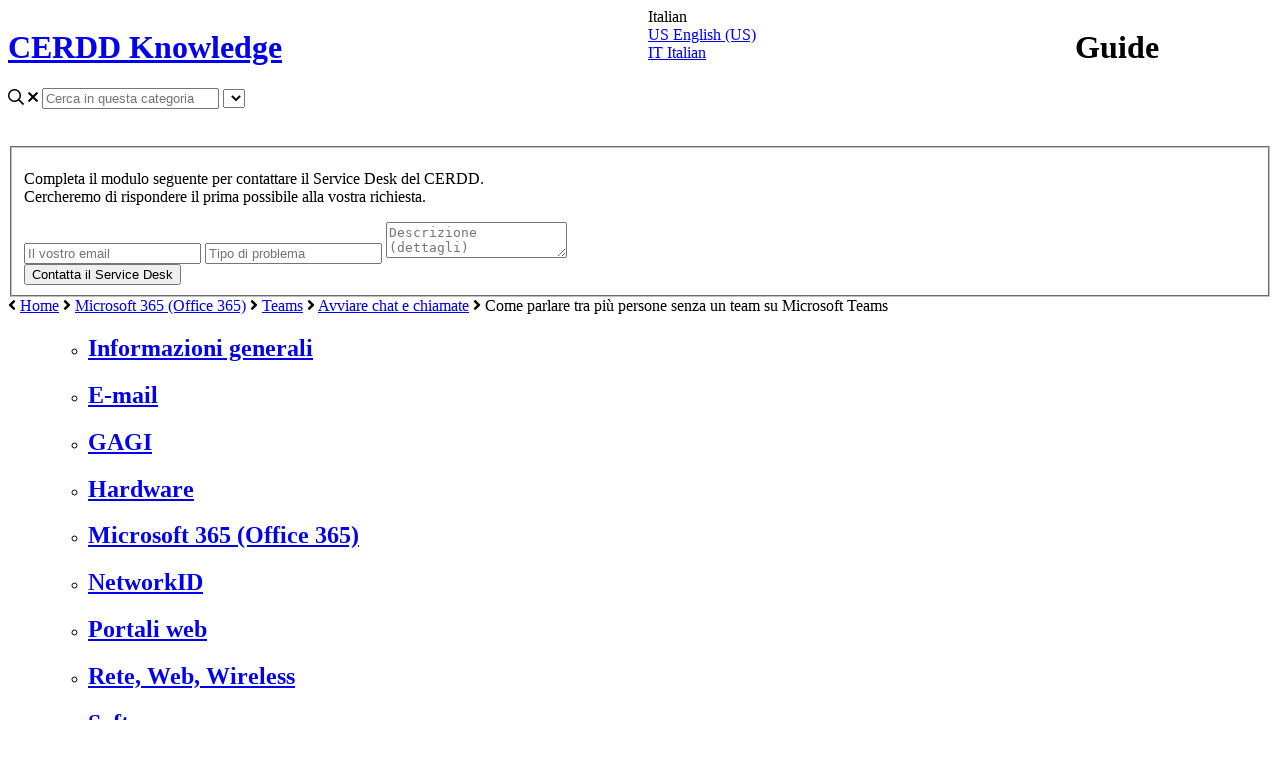

--- FILE ---
content_type: text/html; charset=utf-8
request_url: https://cerdd.helpjuice.com/avviare-chat-e-chiamate/come-parlare-tra-piu-persone-senza-un-team-su-microsoft-teams
body_size: 59334
content:
<!-- Powered by Helpjuice (https://www.helpjuice.com): The Ultimate Knowledge Base Solution -->
<!DOCTYPE html>
<html class="no-js" lang="it_IT">
<head>

  <meta name="og:image" content="https://static.helpjuice.com/helpjuice_production/uploads/question/preview_image/7587/851955/preview-976e461af4a11fd9194f59aa887e813920241009-2-orocco.png" />


    <meta http-equiv="X-UA-Compatible" content="IE=edge" />
    <meta charset="utf-8">
<script type="text/javascript">window.NREUM||(NREUM={});NREUM.info={"beacon":"bam.nr-data.net","errorBeacon":"bam.nr-data.net","licenseKey":"56aae830c8","applicationID":"15354177","transactionName":"JllXTUtXClVdF00NCwpBVVxdXwNmWgQRA0oOWFZOVV0CXl1KEQ4KEg==","queueTime":1,"applicationTime":176,"agent":""}</script>
<script type="text/javascript">(window.NREUM||(NREUM={})).init={ajax:{deny_list:["bam.nr-data.net"]},feature_flags:["soft_nav"]};(window.NREUM||(NREUM={})).loader_config={licenseKey:"56aae830c8",applicationID:"15354177",browserID:"15354210"};;/*! For license information please see nr-loader-rum-1.303.0.min.js.LICENSE.txt */
(()=>{var e,t,r={122:(e,t,r)=>{"use strict";r.d(t,{a:()=>i});var n=r(944);function i(e,t){try{if(!e||"object"!=typeof e)return(0,n.R)(3);if(!t||"object"!=typeof t)return(0,n.R)(4);const r=Object.create(Object.getPrototypeOf(t),Object.getOwnPropertyDescriptors(t)),a=0===Object.keys(r).length?e:r;for(let o in a)if(void 0!==e[o])try{if(null===e[o]){r[o]=null;continue}Array.isArray(e[o])&&Array.isArray(t[o])?r[o]=Array.from(new Set([...e[o],...t[o]])):"object"==typeof e[o]&&"object"==typeof t[o]?r[o]=i(e[o],t[o]):r[o]=e[o]}catch(e){r[o]||(0,n.R)(1,e)}return r}catch(e){(0,n.R)(2,e)}}},154:(e,t,r)=>{"use strict";r.d(t,{OF:()=>c,RI:()=>i,WN:()=>u,bv:()=>a,gm:()=>o,mw:()=>s,sb:()=>d});var n=r(863);const i="undefined"!=typeof window&&!!window.document,a="undefined"!=typeof WorkerGlobalScope&&("undefined"!=typeof self&&self instanceof WorkerGlobalScope&&self.navigator instanceof WorkerNavigator||"undefined"!=typeof globalThis&&globalThis instanceof WorkerGlobalScope&&globalThis.navigator instanceof WorkerNavigator),o=i?window:"undefined"!=typeof WorkerGlobalScope&&("undefined"!=typeof self&&self instanceof WorkerGlobalScope&&self||"undefined"!=typeof globalThis&&globalThis instanceof WorkerGlobalScope&&globalThis),s=Boolean("hidden"===o?.document?.visibilityState),c=/iPad|iPhone|iPod/.test(o.navigator?.userAgent),d=c&&"undefined"==typeof SharedWorker,u=((()=>{const e=o.navigator?.userAgent?.match(/Firefox[/\s](\d+\.\d+)/);Array.isArray(e)&&e.length>=2&&e[1]})(),Date.now()-(0,n.t)())},163:(e,t,r)=>{"use strict";r.d(t,{j:()=>E});var n=r(384),i=r(741);var a=r(555);r(860).K7.genericEvents;const o="experimental.resources",s="register",c=e=>{if(!e||"string"!=typeof e)return!1;try{document.createDocumentFragment().querySelector(e)}catch{return!1}return!0};var d=r(614),u=r(944),l=r(122);const f="[data-nr-mask]",g=e=>(0,l.a)(e,(()=>{const e={feature_flags:[],experimental:{allow_registered_children:!1,resources:!1},mask_selector:"*",block_selector:"[data-nr-block]",mask_input_options:{color:!1,date:!1,"datetime-local":!1,email:!1,month:!1,number:!1,range:!1,search:!1,tel:!1,text:!1,time:!1,url:!1,week:!1,textarea:!1,select:!1,password:!0}};return{ajax:{deny_list:void 0,block_internal:!0,enabled:!0,autoStart:!0},api:{get allow_registered_children(){return e.feature_flags.includes(s)||e.experimental.allow_registered_children},set allow_registered_children(t){e.experimental.allow_registered_children=t},duplicate_registered_data:!1},browser_consent_mode:{enabled:!1},distributed_tracing:{enabled:void 0,exclude_newrelic_header:void 0,cors_use_newrelic_header:void 0,cors_use_tracecontext_headers:void 0,allowed_origins:void 0},get feature_flags(){return e.feature_flags},set feature_flags(t){e.feature_flags=t},generic_events:{enabled:!0,autoStart:!0},harvest:{interval:30},jserrors:{enabled:!0,autoStart:!0},logging:{enabled:!0,autoStart:!0},metrics:{enabled:!0,autoStart:!0},obfuscate:void 0,page_action:{enabled:!0},page_view_event:{enabled:!0,autoStart:!0},page_view_timing:{enabled:!0,autoStart:!0},performance:{capture_marks:!1,capture_measures:!1,capture_detail:!0,resources:{get enabled(){return e.feature_flags.includes(o)||e.experimental.resources},set enabled(t){e.experimental.resources=t},asset_types:[],first_party_domains:[],ignore_newrelic:!0}},privacy:{cookies_enabled:!0},proxy:{assets:void 0,beacon:void 0},session:{expiresMs:d.wk,inactiveMs:d.BB},session_replay:{autoStart:!0,enabled:!1,preload:!1,sampling_rate:10,error_sampling_rate:100,collect_fonts:!1,inline_images:!1,fix_stylesheets:!0,mask_all_inputs:!0,get mask_text_selector(){return e.mask_selector},set mask_text_selector(t){c(t)?e.mask_selector="".concat(t,",").concat(f):""===t||null===t?e.mask_selector=f:(0,u.R)(5,t)},get block_class(){return"nr-block"},get ignore_class(){return"nr-ignore"},get mask_text_class(){return"nr-mask"},get block_selector(){return e.block_selector},set block_selector(t){c(t)?e.block_selector+=",".concat(t):""!==t&&(0,u.R)(6,t)},get mask_input_options(){return e.mask_input_options},set mask_input_options(t){t&&"object"==typeof t?e.mask_input_options={...t,password:!0}:(0,u.R)(7,t)}},session_trace:{enabled:!0,autoStart:!0},soft_navigations:{enabled:!0,autoStart:!0},spa:{enabled:!0,autoStart:!0},ssl:void 0,user_actions:{enabled:!0,elementAttributes:["id","className","tagName","type"]}}})());var p=r(154),h=r(324);let m=0;const v={buildEnv:h.F3,distMethod:h.Xs,version:h.xv,originTime:p.WN},b={consented:!1},y={appMetadata:{},get consented(){return this.session?.state?.consent||b.consented},set consented(e){b.consented=e},customTransaction:void 0,denyList:void 0,disabled:!1,harvester:void 0,isolatedBacklog:!1,isRecording:!1,loaderType:void 0,maxBytes:3e4,obfuscator:void 0,onerror:void 0,ptid:void 0,releaseIds:{},session:void 0,timeKeeper:void 0,registeredEntities:[],jsAttributesMetadata:{bytes:0},get harvestCount(){return++m}},_=e=>{const t=(0,l.a)(e,y),r=Object.keys(v).reduce((e,t)=>(e[t]={value:v[t],writable:!1,configurable:!0,enumerable:!0},e),{});return Object.defineProperties(t,r)};var w=r(701);const x=e=>{const t=e.startsWith("http");e+="/",r.p=t?e:"https://"+e};var S=r(836),k=r(241);const R={accountID:void 0,trustKey:void 0,agentID:void 0,licenseKey:void 0,applicationID:void 0,xpid:void 0},A=e=>(0,l.a)(e,R),T=new Set;function E(e,t={},r,o){let{init:s,info:c,loader_config:d,runtime:u={},exposed:l=!0}=t;if(!c){const e=(0,n.pV)();s=e.init,c=e.info,d=e.loader_config}e.init=g(s||{}),e.loader_config=A(d||{}),c.jsAttributes??={},p.bv&&(c.jsAttributes.isWorker=!0),e.info=(0,a.D)(c);const f=e.init,h=[c.beacon,c.errorBeacon];T.has(e.agentIdentifier)||(f.proxy.assets&&(x(f.proxy.assets),h.push(f.proxy.assets)),f.proxy.beacon&&h.push(f.proxy.beacon),e.beacons=[...h],function(e){const t=(0,n.pV)();Object.getOwnPropertyNames(i.W.prototype).forEach(r=>{const n=i.W.prototype[r];if("function"!=typeof n||"constructor"===n)return;let a=t[r];e[r]&&!1!==e.exposed&&"micro-agent"!==e.runtime?.loaderType&&(t[r]=(...t)=>{const n=e[r](...t);return a?a(...t):n})})}(e),(0,n.US)("activatedFeatures",w.B),e.runSoftNavOverSpa&&=!0===f.soft_navigations.enabled&&f.feature_flags.includes("soft_nav")),u.denyList=[...f.ajax.deny_list||[],...f.ajax.block_internal?h:[]],u.ptid=e.agentIdentifier,u.loaderType=r,e.runtime=_(u),T.has(e.agentIdentifier)||(e.ee=S.ee.get(e.agentIdentifier),e.exposed=l,(0,k.W)({agentIdentifier:e.agentIdentifier,drained:!!w.B?.[e.agentIdentifier],type:"lifecycle",name:"initialize",feature:void 0,data:e.config})),T.add(e.agentIdentifier)}},234:(e,t,r)=>{"use strict";r.d(t,{W:()=>a});var n=r(836),i=r(687);class a{constructor(e,t){this.agentIdentifier=e,this.ee=n.ee.get(e),this.featureName=t,this.blocked=!1}deregisterDrain(){(0,i.x3)(this.agentIdentifier,this.featureName)}}},241:(e,t,r)=>{"use strict";r.d(t,{W:()=>a});var n=r(154);const i="newrelic";function a(e={}){try{n.gm.dispatchEvent(new CustomEvent(i,{detail:e}))}catch(e){}}},261:(e,t,r)=>{"use strict";r.d(t,{$9:()=>d,BL:()=>s,CH:()=>g,Dl:()=>_,Fw:()=>y,PA:()=>m,Pl:()=>n,Pv:()=>k,Tb:()=>l,U2:()=>a,V1:()=>S,Wb:()=>x,bt:()=>b,cD:()=>v,d3:()=>w,dT:()=>c,eY:()=>p,fF:()=>f,hG:()=>i,k6:()=>o,nb:()=>h,o5:()=>u});const n="api-",i="addPageAction",a="addToTrace",o="addRelease",s="finished",c="interaction",d="log",u="noticeError",l="pauseReplay",f="recordCustomEvent",g="recordReplay",p="register",h="setApplicationVersion",m="setCurrentRouteName",v="setCustomAttribute",b="setErrorHandler",y="setPageViewName",_="setUserId",w="start",x="wrapLogger",S="measure",k="consent"},289:(e,t,r)=>{"use strict";r.d(t,{GG:()=>a,Qr:()=>s,sB:()=>o});var n=r(878);function i(){return"undefined"==typeof document||"complete"===document.readyState}function a(e,t){if(i())return e();(0,n.sp)("load",e,t)}function o(e){if(i())return e();(0,n.DD)("DOMContentLoaded",e)}function s(e){if(i())return e();(0,n.sp)("popstate",e)}},324:(e,t,r)=>{"use strict";r.d(t,{F3:()=>i,Xs:()=>a,xv:()=>n});const n="1.303.0",i="PROD",a="CDN"},374:(e,t,r)=>{r.nc=(()=>{try{return document?.currentScript?.nonce}catch(e){}return""})()},384:(e,t,r)=>{"use strict";r.d(t,{NT:()=>o,US:()=>u,Zm:()=>s,bQ:()=>d,dV:()=>c,pV:()=>l});var n=r(154),i=r(863),a=r(910);const o={beacon:"bam.nr-data.net",errorBeacon:"bam.nr-data.net"};function s(){return n.gm.NREUM||(n.gm.NREUM={}),void 0===n.gm.newrelic&&(n.gm.newrelic=n.gm.NREUM),n.gm.NREUM}function c(){let e=s();return e.o||(e.o={ST:n.gm.setTimeout,SI:n.gm.setImmediate||n.gm.setInterval,CT:n.gm.clearTimeout,XHR:n.gm.XMLHttpRequest,REQ:n.gm.Request,EV:n.gm.Event,PR:n.gm.Promise,MO:n.gm.MutationObserver,FETCH:n.gm.fetch,WS:n.gm.WebSocket},(0,a.i)(...Object.values(e.o))),e}function d(e,t){let r=s();r.initializedAgents??={},t.initializedAt={ms:(0,i.t)(),date:new Date},r.initializedAgents[e]=t}function u(e,t){s()[e]=t}function l(){return function(){let e=s();const t=e.info||{};e.info={beacon:o.beacon,errorBeacon:o.errorBeacon,...t}}(),function(){let e=s();const t=e.init||{};e.init={...t}}(),c(),function(){let e=s();const t=e.loader_config||{};e.loader_config={...t}}(),s()}},389:(e,t,r)=>{"use strict";function n(e,t=500,r={}){const n=r?.leading||!1;let i;return(...r)=>{n&&void 0===i&&(e.apply(this,r),i=setTimeout(()=>{i=clearTimeout(i)},t)),n||(clearTimeout(i),i=setTimeout(()=>{e.apply(this,r)},t))}}function i(e){let t=!1;return(...r)=>{t||(t=!0,e.apply(this,r))}}r.d(t,{J:()=>i,s:()=>n})},555:(e,t,r)=>{"use strict";r.d(t,{D:()=>s,f:()=>o});var n=r(384),i=r(122);const a={beacon:n.NT.beacon,errorBeacon:n.NT.errorBeacon,licenseKey:void 0,applicationID:void 0,sa:void 0,queueTime:void 0,applicationTime:void 0,ttGuid:void 0,user:void 0,account:void 0,product:void 0,extra:void 0,jsAttributes:{},userAttributes:void 0,atts:void 0,transactionName:void 0,tNamePlain:void 0};function o(e){try{return!!e.licenseKey&&!!e.errorBeacon&&!!e.applicationID}catch(e){return!1}}const s=e=>(0,i.a)(e,a)},566:(e,t,r)=>{"use strict";r.d(t,{LA:()=>s,bz:()=>o});var n=r(154);const i="xxxxxxxx-xxxx-4xxx-yxxx-xxxxxxxxxxxx";function a(e,t){return e?15&e[t]:16*Math.random()|0}function o(){const e=n.gm?.crypto||n.gm?.msCrypto;let t,r=0;return e&&e.getRandomValues&&(t=e.getRandomValues(new Uint8Array(30))),i.split("").map(e=>"x"===e?a(t,r++).toString(16):"y"===e?(3&a()|8).toString(16):e).join("")}function s(e){const t=n.gm?.crypto||n.gm?.msCrypto;let r,i=0;t&&t.getRandomValues&&(r=t.getRandomValues(new Uint8Array(e)));const o=[];for(var s=0;s<e;s++)o.push(a(r,i++).toString(16));return o.join("")}},606:(e,t,r)=>{"use strict";r.d(t,{i:()=>a});var n=r(908);a.on=o;var i=a.handlers={};function a(e,t,r,a){o(a||n.d,i,e,t,r)}function o(e,t,r,i,a){a||(a="feature"),e||(e=n.d);var o=t[a]=t[a]||{};(o[r]=o[r]||[]).push([e,i])}},607:(e,t,r)=>{"use strict";r.d(t,{W:()=>n});const n=(0,r(566).bz)()},614:(e,t,r)=>{"use strict";r.d(t,{BB:()=>o,H3:()=>n,g:()=>d,iL:()=>c,tS:()=>s,uh:()=>i,wk:()=>a});const n="NRBA",i="SESSION",a=144e5,o=18e5,s={STARTED:"session-started",PAUSE:"session-pause",RESET:"session-reset",RESUME:"session-resume",UPDATE:"session-update"},c={SAME_TAB:"same-tab",CROSS_TAB:"cross-tab"},d={OFF:0,FULL:1,ERROR:2}},630:(e,t,r)=>{"use strict";r.d(t,{T:()=>n});const n=r(860).K7.pageViewEvent},646:(e,t,r)=>{"use strict";r.d(t,{y:()=>n});class n{constructor(e){this.contextId=e}}},687:(e,t,r)=>{"use strict";r.d(t,{Ak:()=>d,Ze:()=>f,x3:()=>u});var n=r(241),i=r(836),a=r(606),o=r(860),s=r(646);const c={};function d(e,t){const r={staged:!1,priority:o.P3[t]||0};l(e),c[e].get(t)||c[e].set(t,r)}function u(e,t){e&&c[e]&&(c[e].get(t)&&c[e].delete(t),p(e,t,!1),c[e].size&&g(e))}function l(e){if(!e)throw new Error("agentIdentifier required");c[e]||(c[e]=new Map)}function f(e="",t="feature",r=!1){if(l(e),!e||!c[e].get(t)||r)return p(e,t);c[e].get(t).staged=!0,g(e)}function g(e){const t=Array.from(c[e]);t.every(([e,t])=>t.staged)&&(t.sort((e,t)=>e[1].priority-t[1].priority),t.forEach(([t])=>{c[e].delete(t),p(e,t)}))}function p(e,t,r=!0){const o=e?i.ee.get(e):i.ee,c=a.i.handlers;if(!o.aborted&&o.backlog&&c){if((0,n.W)({agentIdentifier:e,type:"lifecycle",name:"drain",feature:t}),r){const e=o.backlog[t],r=c[t];if(r){for(let t=0;e&&t<e.length;++t)h(e[t],r);Object.entries(r).forEach(([e,t])=>{Object.values(t||{}).forEach(t=>{t[0]?.on&&t[0]?.context()instanceof s.y&&t[0].on(e,t[1])})})}}o.isolatedBacklog||delete c[t],o.backlog[t]=null,o.emit("drain-"+t,[])}}function h(e,t){var r=e[1];Object.values(t[r]||{}).forEach(t=>{var r=e[0];if(t[0]===r){var n=t[1],i=e[3],a=e[2];n.apply(i,a)}})}},699:(e,t,r)=>{"use strict";r.d(t,{It:()=>a,KC:()=>s,No:()=>i,qh:()=>o});var n=r(860);const i=16e3,a=1e6,o="SESSION_ERROR",s={[n.K7.logging]:!0,[n.K7.genericEvents]:!1,[n.K7.jserrors]:!1,[n.K7.ajax]:!1}},701:(e,t,r)=>{"use strict";r.d(t,{B:()=>a,t:()=>o});var n=r(241);const i=new Set,a={};function o(e,t){const r=t.agentIdentifier;a[r]??={},e&&"object"==typeof e&&(i.has(r)||(t.ee.emit("rumresp",[e]),a[r]=e,i.add(r),(0,n.W)({agentIdentifier:r,loaded:!0,drained:!0,type:"lifecycle",name:"load",feature:void 0,data:e})))}},741:(e,t,r)=>{"use strict";r.d(t,{W:()=>a});var n=r(944),i=r(261);class a{#e(e,...t){if(this[e]!==a.prototype[e])return this[e](...t);(0,n.R)(35,e)}addPageAction(e,t){return this.#e(i.hG,e,t)}register(e){return this.#e(i.eY,e)}recordCustomEvent(e,t){return this.#e(i.fF,e,t)}setPageViewName(e,t){return this.#e(i.Fw,e,t)}setCustomAttribute(e,t,r){return this.#e(i.cD,e,t,r)}noticeError(e,t){return this.#e(i.o5,e,t)}setUserId(e){return this.#e(i.Dl,e)}setApplicationVersion(e){return this.#e(i.nb,e)}setErrorHandler(e){return this.#e(i.bt,e)}addRelease(e,t){return this.#e(i.k6,e,t)}log(e,t){return this.#e(i.$9,e,t)}start(){return this.#e(i.d3)}finished(e){return this.#e(i.BL,e)}recordReplay(){return this.#e(i.CH)}pauseReplay(){return this.#e(i.Tb)}addToTrace(e){return this.#e(i.U2,e)}setCurrentRouteName(e){return this.#e(i.PA,e)}interaction(e){return this.#e(i.dT,e)}wrapLogger(e,t,r){return this.#e(i.Wb,e,t,r)}measure(e,t){return this.#e(i.V1,e,t)}consent(e){return this.#e(i.Pv,e)}}},773:(e,t,r)=>{"use strict";r.d(t,{z_:()=>a,XG:()=>s,TZ:()=>n,rs:()=>i,xV:()=>o});r(154),r(566),r(384);const n=r(860).K7.metrics,i="sm",a="cm",o="storeSupportabilityMetrics",s="storeEventMetrics"},782:(e,t,r)=>{"use strict";r.d(t,{T:()=>n});const n=r(860).K7.pageViewTiming},836:(e,t,r)=>{"use strict";r.d(t,{P:()=>s,ee:()=>c});var n=r(384),i=r(990),a=r(646),o=r(607);const s="nr@context:".concat(o.W),c=function e(t,r){var n={},o={},u={},l=!1;try{l=16===r.length&&d.initializedAgents?.[r]?.runtime.isolatedBacklog}catch(e){}var f={on:p,addEventListener:p,removeEventListener:function(e,t){var r=n[e];if(!r)return;for(var i=0;i<r.length;i++)r[i]===t&&r.splice(i,1)},emit:function(e,r,n,i,a){!1!==a&&(a=!0);if(c.aborted&&!i)return;t&&a&&t.emit(e,r,n);var s=g(n);h(e).forEach(e=>{e.apply(s,r)});var d=v()[o[e]];d&&d.push([f,e,r,s]);return s},get:m,listeners:h,context:g,buffer:function(e,t){const r=v();if(t=t||"feature",f.aborted)return;Object.entries(e||{}).forEach(([e,n])=>{o[n]=t,t in r||(r[t]=[])})},abort:function(){f._aborted=!0,Object.keys(f.backlog).forEach(e=>{delete f.backlog[e]})},isBuffering:function(e){return!!v()[o[e]]},debugId:r,backlog:l?{}:t&&"object"==typeof t.backlog?t.backlog:{},isolatedBacklog:l};return Object.defineProperty(f,"aborted",{get:()=>{let e=f._aborted||!1;return e||(t&&(e=t.aborted),e)}}),f;function g(e){return e&&e instanceof a.y?e:e?(0,i.I)(e,s,()=>new a.y(s)):new a.y(s)}function p(e,t){n[e]=h(e).concat(t)}function h(e){return n[e]||[]}function m(t){return u[t]=u[t]||e(f,t)}function v(){return f.backlog}}(void 0,"globalEE"),d=(0,n.Zm)();d.ee||(d.ee=c)},843:(e,t,r)=>{"use strict";r.d(t,{u:()=>i});var n=r(878);function i(e,t=!1,r,i){(0,n.DD)("visibilitychange",function(){if(t)return void("hidden"===document.visibilityState&&e());e(document.visibilityState)},r,i)}},860:(e,t,r)=>{"use strict";r.d(t,{$J:()=>u,K7:()=>c,P3:()=>d,XX:()=>i,Yy:()=>s,df:()=>a,qY:()=>n,v4:()=>o});const n="events",i="jserrors",a="browser/blobs",o="rum",s="browser/logs",c={ajax:"ajax",genericEvents:"generic_events",jserrors:i,logging:"logging",metrics:"metrics",pageAction:"page_action",pageViewEvent:"page_view_event",pageViewTiming:"page_view_timing",sessionReplay:"session_replay",sessionTrace:"session_trace",softNav:"soft_navigations",spa:"spa"},d={[c.pageViewEvent]:1,[c.pageViewTiming]:2,[c.metrics]:3,[c.jserrors]:4,[c.spa]:5,[c.ajax]:6,[c.sessionTrace]:7,[c.softNav]:8,[c.sessionReplay]:9,[c.logging]:10,[c.genericEvents]:11},u={[c.pageViewEvent]:o,[c.pageViewTiming]:n,[c.ajax]:n,[c.spa]:n,[c.softNav]:n,[c.metrics]:i,[c.jserrors]:i,[c.sessionTrace]:a,[c.sessionReplay]:a,[c.logging]:s,[c.genericEvents]:"ins"}},863:(e,t,r)=>{"use strict";function n(){return Math.floor(performance.now())}r.d(t,{t:()=>n})},878:(e,t,r)=>{"use strict";function n(e,t){return{capture:e,passive:!1,signal:t}}function i(e,t,r=!1,i){window.addEventListener(e,t,n(r,i))}function a(e,t,r=!1,i){document.addEventListener(e,t,n(r,i))}r.d(t,{DD:()=>a,jT:()=>n,sp:()=>i})},908:(e,t,r)=>{"use strict";r.d(t,{d:()=>n,p:()=>i});var n=r(836).ee.get("handle");function i(e,t,r,i,a){a?(a.buffer([e],i),a.emit(e,t,r)):(n.buffer([e],i),n.emit(e,t,r))}},910:(e,t,r)=>{"use strict";r.d(t,{i:()=>a});var n=r(944);const i=new Map;function a(...e){return e.every(e=>{if(i.has(e))return i.get(e);const t="function"==typeof e&&e.toString().includes("[native code]");return t||(0,n.R)(64,e?.name||e?.toString()),i.set(e,t),t})}},944:(e,t,r)=>{"use strict";r.d(t,{R:()=>i});var n=r(241);function i(e,t){"function"==typeof console.debug&&(console.debug("New Relic Warning: https://github.com/newrelic/newrelic-browser-agent/blob/main/docs/warning-codes.md#".concat(e),t),(0,n.W)({agentIdentifier:null,drained:null,type:"data",name:"warn",feature:"warn",data:{code:e,secondary:t}}))}},990:(e,t,r)=>{"use strict";r.d(t,{I:()=>i});var n=Object.prototype.hasOwnProperty;function i(e,t,r){if(n.call(e,t))return e[t];var i=r();if(Object.defineProperty&&Object.keys)try{return Object.defineProperty(e,t,{value:i,writable:!0,enumerable:!1}),i}catch(e){}return e[t]=i,i}}},n={};function i(e){var t=n[e];if(void 0!==t)return t.exports;var a=n[e]={exports:{}};return r[e](a,a.exports,i),a.exports}i.m=r,i.d=(e,t)=>{for(var r in t)i.o(t,r)&&!i.o(e,r)&&Object.defineProperty(e,r,{enumerable:!0,get:t[r]})},i.f={},i.e=e=>Promise.all(Object.keys(i.f).reduce((t,r)=>(i.f[r](e,t),t),[])),i.u=e=>"nr-rum-1.303.0.min.js",i.o=(e,t)=>Object.prototype.hasOwnProperty.call(e,t),e={},t="NRBA-1.303.0.PROD:",i.l=(r,n,a,o)=>{if(e[r])e[r].push(n);else{var s,c;if(void 0!==a)for(var d=document.getElementsByTagName("script"),u=0;u<d.length;u++){var l=d[u];if(l.getAttribute("src")==r||l.getAttribute("data-webpack")==t+a){s=l;break}}if(!s){c=!0;var f={296:"sha512-DjFbtykbDCyUDGsp+l/dYhH0LhW/Jv9sDnc+aleTRmpV1ZRfyOeip4Sv4USz3Fk0DZCWshsM7d24cTr9Xf3L/A=="};(s=document.createElement("script")).charset="utf-8",i.nc&&s.setAttribute("nonce",i.nc),s.setAttribute("data-webpack",t+a),s.src=r,0!==s.src.indexOf(window.location.origin+"/")&&(s.crossOrigin="anonymous"),f[o]&&(s.integrity=f[o])}e[r]=[n];var g=(t,n)=>{s.onerror=s.onload=null,clearTimeout(p);var i=e[r];if(delete e[r],s.parentNode&&s.parentNode.removeChild(s),i&&i.forEach(e=>e(n)),t)return t(n)},p=setTimeout(g.bind(null,void 0,{type:"timeout",target:s}),12e4);s.onerror=g.bind(null,s.onerror),s.onload=g.bind(null,s.onload),c&&document.head.appendChild(s)}},i.r=e=>{"undefined"!=typeof Symbol&&Symbol.toStringTag&&Object.defineProperty(e,Symbol.toStringTag,{value:"Module"}),Object.defineProperty(e,"__esModule",{value:!0})},i.p="https://js-agent.newrelic.com/",(()=>{var e={374:0,840:0};i.f.j=(t,r)=>{var n=i.o(e,t)?e[t]:void 0;if(0!==n)if(n)r.push(n[2]);else{var a=new Promise((r,i)=>n=e[t]=[r,i]);r.push(n[2]=a);var o=i.p+i.u(t),s=new Error;i.l(o,r=>{if(i.o(e,t)&&(0!==(n=e[t])&&(e[t]=void 0),n)){var a=r&&("load"===r.type?"missing":r.type),o=r&&r.target&&r.target.src;s.message="Loading chunk "+t+" failed.\n("+a+": "+o+")",s.name="ChunkLoadError",s.type=a,s.request=o,n[1](s)}},"chunk-"+t,t)}};var t=(t,r)=>{var n,a,[o,s,c]=r,d=0;if(o.some(t=>0!==e[t])){for(n in s)i.o(s,n)&&(i.m[n]=s[n]);if(c)c(i)}for(t&&t(r);d<o.length;d++)a=o[d],i.o(e,a)&&e[a]&&e[a][0](),e[a]=0},r=self["webpackChunk:NRBA-1.303.0.PROD"]=self["webpackChunk:NRBA-1.303.0.PROD"]||[];r.forEach(t.bind(null,0)),r.push=t.bind(null,r.push.bind(r))})(),(()=>{"use strict";i(374);var e=i(566),t=i(741);class r extends t.W{agentIdentifier=(0,e.LA)(16)}var n=i(860);const a=Object.values(n.K7);var o=i(163);var s=i(908),c=i(863),d=i(261),u=i(241),l=i(944),f=i(701),g=i(773);function p(e,t,i,a){const o=a||i;!o||o[e]&&o[e]!==r.prototype[e]||(o[e]=function(){(0,s.p)(g.xV,["API/"+e+"/called"],void 0,n.K7.metrics,i.ee),(0,u.W)({agentIdentifier:i.agentIdentifier,drained:!!f.B?.[i.agentIdentifier],type:"data",name:"api",feature:d.Pl+e,data:{}});try{return t.apply(this,arguments)}catch(e){(0,l.R)(23,e)}})}function h(e,t,r,n,i){const a=e.info;null===r?delete a.jsAttributes[t]:a.jsAttributes[t]=r,(i||null===r)&&(0,s.p)(d.Pl+n,[(0,c.t)(),t,r],void 0,"session",e.ee)}var m=i(687),v=i(234),b=i(289),y=i(154),_=i(384);const w=e=>y.RI&&!0===e?.privacy.cookies_enabled;function x(e){return!!(0,_.dV)().o.MO&&w(e)&&!0===e?.session_trace.enabled}var S=i(389),k=i(699);class R extends v.W{constructor(e,t){super(e.agentIdentifier,t),this.agentRef=e,this.abortHandler=void 0,this.featAggregate=void 0,this.loadedSuccessfully=void 0,this.onAggregateImported=new Promise(e=>{this.loadedSuccessfully=e}),this.deferred=Promise.resolve(),!1===e.init[this.featureName].autoStart?this.deferred=new Promise((t,r)=>{this.ee.on("manual-start-all",(0,S.J)(()=>{(0,m.Ak)(e.agentIdentifier,this.featureName),t()}))}):(0,m.Ak)(e.agentIdentifier,t)}importAggregator(e,t,r={}){if(this.featAggregate)return;const n=async()=>{let n;await this.deferred;try{if(w(e.init)){const{setupAgentSession:t}=await i.e(296).then(i.bind(i,305));n=t(e)}}catch(e){(0,l.R)(20,e),this.ee.emit("internal-error",[e]),(0,s.p)(k.qh,[e],void 0,this.featureName,this.ee)}try{if(!this.#t(this.featureName,n,e.init))return(0,m.Ze)(this.agentIdentifier,this.featureName),void this.loadedSuccessfully(!1);const{Aggregate:i}=await t();this.featAggregate=new i(e,r),e.runtime.harvester.initializedAggregates.push(this.featAggregate),this.loadedSuccessfully(!0)}catch(e){(0,l.R)(34,e),this.abortHandler?.(),(0,m.Ze)(this.agentIdentifier,this.featureName,!0),this.loadedSuccessfully(!1),this.ee&&this.ee.abort()}};y.RI?(0,b.GG)(()=>n(),!0):n()}#t(e,t,r){if(this.blocked)return!1;switch(e){case n.K7.sessionReplay:return x(r)&&!!t;case n.K7.sessionTrace:return!!t;default:return!0}}}var A=i(630),T=i(614);class E extends R{static featureName=A.T;constructor(e){var t;super(e,A.T),this.setupInspectionEvents(e.agentIdentifier),t=e,p(d.Fw,function(e,r){"string"==typeof e&&("/"!==e.charAt(0)&&(e="/"+e),t.runtime.customTransaction=(r||"http://custom.transaction")+e,(0,s.p)(d.Pl+d.Fw,[(0,c.t)()],void 0,void 0,t.ee))},t),this.importAggregator(e,()=>i.e(296).then(i.bind(i,108)))}setupInspectionEvents(e){const t=(t,r)=>{t&&(0,u.W)({agentIdentifier:e,timeStamp:t.timeStamp,loaded:"complete"===t.target.readyState,type:"window",name:r,data:t.target.location+""})};(0,b.sB)(e=>{t(e,"DOMContentLoaded")}),(0,b.GG)(e=>{t(e,"load")}),(0,b.Qr)(e=>{t(e,"navigate")}),this.ee.on(T.tS.UPDATE,(t,r)=>{(0,u.W)({agentIdentifier:e,type:"lifecycle",name:"session",data:r})})}}var N=i(843),j=i(878),I=i(782);class P extends R{static featureName=I.T;constructor(e){super(e,I.T),y.RI&&((0,N.u)(()=>(0,s.p)("docHidden",[(0,c.t)()],void 0,I.T,this.ee),!0),(0,j.sp)("pagehide",()=>(0,s.p)("winPagehide",[(0,c.t)()],void 0,I.T,this.ee)),this.importAggregator(e,()=>i.e(296).then(i.bind(i,350))))}}class O extends R{static featureName=g.TZ;constructor(e){super(e,g.TZ),y.RI&&document.addEventListener("securitypolicyviolation",e=>{(0,s.p)(g.xV,["Generic/CSPViolation/Detected"],void 0,this.featureName,this.ee)}),this.importAggregator(e,()=>i.e(296).then(i.bind(i,623)))}}new class extends r{constructor(e){var t;(super(),y.gm)?(this.features={},(0,_.bQ)(this.agentIdentifier,this),this.desiredFeatures=new Set(e.features||[]),this.desiredFeatures.add(E),this.runSoftNavOverSpa=[...this.desiredFeatures].some(e=>e.featureName===n.K7.softNav),(0,o.j)(this,e,e.loaderType||"agent"),t=this,p(d.cD,function(e,r,n=!1){if("string"==typeof e){if(["string","number","boolean"].includes(typeof r)||null===r)return h(t,e,r,d.cD,n);(0,l.R)(40,typeof r)}else(0,l.R)(39,typeof e)},t),function(e){p(d.Dl,function(t){if("string"==typeof t||null===t)return h(e,"enduser.id",t,d.Dl,!0);(0,l.R)(41,typeof t)},e)}(this),function(e){p(d.nb,function(t){if("string"==typeof t||null===t)return h(e,"application.version",t,d.nb,!1);(0,l.R)(42,typeof t)},e)}(this),function(e){p(d.d3,function(){e.ee.emit("manual-start-all")},e)}(this),function(e){p(d.Pv,function(t=!0){if("boolean"==typeof t){if((0,s.p)(d.Pl+d.Pv,[t],void 0,"session",e.ee),e.runtime.consented=t,t){const t=e.features.page_view_event;t.onAggregateImported.then(e=>{const r=t.featAggregate;e&&!r.sentRum&&r.sendRum()})}}else(0,l.R)(65,typeof t)},e)}(this),this.run()):(0,l.R)(21)}get config(){return{info:this.info,init:this.init,loader_config:this.loader_config,runtime:this.runtime}}get api(){return this}run(){try{const e=function(e){const t={};return a.forEach(r=>{t[r]=!!e[r]?.enabled}),t}(this.init),t=[...this.desiredFeatures];t.sort((e,t)=>n.P3[e.featureName]-n.P3[t.featureName]),t.forEach(t=>{if(!e[t.featureName]&&t.featureName!==n.K7.pageViewEvent)return;if(this.runSoftNavOverSpa&&t.featureName===n.K7.spa)return;if(!this.runSoftNavOverSpa&&t.featureName===n.K7.softNav)return;const r=function(e){switch(e){case n.K7.ajax:return[n.K7.jserrors];case n.K7.sessionTrace:return[n.K7.ajax,n.K7.pageViewEvent];case n.K7.sessionReplay:return[n.K7.sessionTrace];case n.K7.pageViewTiming:return[n.K7.pageViewEvent];default:return[]}}(t.featureName).filter(e=>!(e in this.features));r.length>0&&(0,l.R)(36,{targetFeature:t.featureName,missingDependencies:r}),this.features[t.featureName]=new t(this)})}catch(e){(0,l.R)(22,e);for(const e in this.features)this.features[e].abortHandler?.();const t=(0,_.Zm)();delete t.initializedAgents[this.agentIdentifier]?.features,delete this.sharedAggregator;return t.ee.get(this.agentIdentifier).abort(),!1}}}({features:[E,P,O],loaderType:"lite"})})()})();</script>
    <!--[if IE]><meta http-equiv="X-UA-Compatible" content="IE=edge"><![endif]-->
    <meta name="viewport" content="width=device-width,initial-scale=1.0,user-scalable=no" />
    
    
        <title>Microsoft 365 (Office 365) - Come parlare tra più persone senza un team su Microsoft Teams</title>
    
  
    
        <meta name="description" content="Scopo della guida Spiega all'utente come poter effettuare una chiamata telefonica o una videochiamata senza un team Questa funzionalità può essere utilizza" />
        
        <!-- Facebook Open Graph data -->
        <meta property="og:title" content="Come parlare tra più persone senza un team su Microsoft Teams" />
        <meta property="og:type" content="website" />
        <meta property="og:url" content="https://cerdd.helpjuice.com/avviare-chat-e-chiamate/come-parlare-tra-piu-persone-senza-un-team-su-microsoft-teams" />
        
        <meta property="og:description" content="Scopo della guida Spiega all'utente come poter effettuare una chiamata telefonica o una videochiamata senza un team Questa funzionalità può essere utilizza" />
        <meta property="og:site_name" content="CERDD" />
        
        <!-- Twitter Card data -->
        <meta name="twitter:card" content="summary_large_image">
        <meta name="twitter:title" content="Come parlare tra più persone senza un team su Microsoft Teams">
        <meta name="twitter:description" content="Scopo della guida Spiega all'utente come poter effettuare una chiamata telefonica o una videochiamata senza un team Questa funzionalità può essere utilizza">
        <meta name="twitter:image:src" content="https://cerdd.helpjuice.comhttps://s3.amazonaws.com/helpjuice-static/helpjuice_production%2Fuploads%2Fupload%2Fimage%2F7587%2Fdirect%2F1616895196698-1616895196697.png">
        
    
    
    <!--<link href="https://static.helpjuice.com/helpjuice_production/uploads/upload/image/8689/1046845/favicon.ico" rel="icon" />-->
    <!--<link href="https://static.helpjuice.com/helpjuice_production/uploads/upload/image/7587/1165655/logo500.png" rel="icon" />-->
    <link href="https://scuolalab.ch/CDN/img/favicon.ico" rel="icon" />
    <link href="https://cdnjs.cloudflare.com/ajax/libs/flexboxgrid/6.3.1/flexboxgrid.min.css" rel="stylesheet" />
    <link href="https://s3.amazonaws.com/assets.helpjuice.com/fontawesome/css/all.min.css" rel="stylesheet" />
    <link rel="stylesheet" href="https://helpjuice-static.s3.amazonaws.com/assets.helpjuice.com/country-flags/flags.min.css">
    <link rel="stylesheet" href="/knowledgebase.css">
    <script src="/knowledgebase.js" defer></script>
          
    <link href="https://static.helpjuice.com/helpjuice_production/uploads/account/7587/main_css_7587-9883b1e14ef54af3483545aa2ba7dd5be6d9a3a4a7dd6059e542174702243479.css" media="all" rel="stylesheet" />

    
    <script src="https://code.jquery.com/jquery-3.3.1.min.js" integrity="sha256-FgpCb/KJQlLNfOu91ta32o/NMZxltwRo8QtmkMRdAu8=" crossorigin="anonymous"></script>
    
    
    
        
        
        
        
        <script>var categoryId = 154946;var questionId = false;</script>
        
            <script>questionId = 851955;</script>
        
        
    
    
    
    <script>
        var standardURL = '/it_IT/avviare-chat-e-chiamate/come-parlare-tra-piu-persone-senza-un-team-su-microsoft-teams';
        if (location.pathname !== standardURL) {
            location.href = standardURL;
        }
    </script>
    
    
    <!-- ############################################################################ -->
    <!-- ############################################################################ -->
    <!-- ############################################################################ -->
    
        <!-- Matomo -->
        <script>
          var _paq = window._paq = window._paq || [];
          /* tracker methods like "setCustomDimension" should be called before "trackPageView" */
          _paq.push(['trackPageView']);
          _paq.push(['enableLinkTracking']);
          (function() {
            var u="https://4a9roazsve.preview.infomaniak.website/";
            _paq.push(['setTrackerUrl', u+'matomo.php']);
            _paq.push(['setSiteId', '53']);
            var d=document, g=d.createElement('script'), s=d.getElementsByTagName('script')[0];
            g.async=true; g.src=u+'matomo.js'; s.parentNode.insertBefore(g,s);
          })();
        </script>
    <!-- End Matomo Code -->

    <!-- ############################################################################ -->
    <!-- ############################################################################ -->
    <!-- ############################################################################ -->
    
    


    
<meta name="question-id" content="851955"><meta name="category-id" content="154946"><meta name="flow-id" content=""><meta name="recaptcha-site-key" content="6LcpGLYjAAAAAJtaowP1_pw6R12eDC592EcvHBJa"><meta name="require-contact-captcha" content="true"><meta name="current-language" content="it_IT"><meta name="knowledge-base-url" content="https://cerdd.helpjuice.com/"><meta name="current-user-id" content=""><meta name="ignore-users-analytics" content="false"><meta name="reading-timeout" content="25000"><meta name="account-subdirectory-prefix" content=""><meta name="current-account-id" content="7587"><meta name="account-subdomain" content="cerdd"><meta name="helpjuice-knowledge-base-url" content="https://cerdd.helpjuice.com/"><meta name="swifty-voice-call-enabled" content="true"><meta name="voice-connector-enabled" content="true"></head>
<body class="question_page q_851955 c_153534 c_154115 c_154946">

    

    
    <div class="navbar">
        <div class="row wrapper">
            <!-- 
                <div class="hj-language-switcher mobile col-xs-12">
                    <div class="current-language">
                        <span class="flag-icon flag-icon-it"></span>
                    </div>
                    
                        <div class="languages">
                            
                                
                                    <div>
                                        <a href="/en_US" class="">
                                            <span class="language-code">US</span>
                                            <span class="flag-icon flag-icon-us"></span>
                                            <span class="language-name">English (US)</span>
                                        </a>
                                    </div>
                                
                            
                                
                                    <div>
                                        <a href="/it_IT/avviare-chat-e-chiamate/come-parlare-tra-piu-persone-senza-un-team-su-microsoft-teams" class="current">
                                            <span class="language-code">IT</span>
                                            <span class="flag-icon flag-icon-it"></span>
                                            <span class="language-name">Italian</span>
                                        </a>
                                    </div>
                                
                            
                        </div>
                    
                </div>
             -->
            <div class="col-xs-6 branding">
                <h1><a href="/it_IT">CERDD Knowledge</a></h1>
                <a href="/it_IT" class="logo"><span class="altLogo"></span></a>
            </div>
            
            <div class="col-xs-4 navigation">


                <!--<a href="/contact-us" class="button btn-white">Contact us</a>-->
                
                    <div class="hj-language-switcher">
                        <div class="current-language">
                            <span class="flag-icon flag-icon-it"></span>
                            <span class="language-name">Italian</span>
                        </div>
                        
                            <div class="languages">
                                
                                    
                                        <div>
                                            <a href="/en_US" class="">
                                                <span class="language-code">US</span>
                                                <span class="flag-icon flag-icon-us"></span>
                                                <span class="language-name">English (US)</span>
                                            </a>
                                        </div>
                                    
                                
                                    
                                        <div>
                                            <a href="/it_IT/avviare-chat-e-chiamate/come-parlare-tra-piu-persone-senza-un-team-su-microsoft-teams" class="current">
                                                <span class="language-code">IT</span>
                                                <span class="flag-icon flag-icon-it"></span>
                                                <span class="language-name">Italian</span>
                                            </a>
                                        </div>
                                    
                                
                            </div>
                        
                    </div>
                
            </div>
            
            <div class="col-xs-2 navigation">
                <div class="argumentbar">
                    <span id="no-hblock">
                        <!--
                                <a href="#"><h4><i class="fas fa-sign-in-alt"></i> Login</h4></a>
                        
    
                        <h4> | </h4>
                        <h4><i class="fas fa-books"></i> Argomenti</h4>

                        <h4> | </h4>-->
    
                        <h1> Guide</h1>
                    </span>
                </div>
            </div> 
        </div>
    </div>
    
    
    
        
        <!-- question and category page header -->
        <header id="header">
            <div class="wrapper flex-container">
                
                <!--<div class="right">-->
                    <div class="search-form" autocomplete="off">
                        <i class="far fa-search"></i>
                        <i class="far fa-times"></i>
                       <!-- -->
                            <input id="search" type="text" placeholder="Cerca in questa categoria" autocomplete="off">
                        <!---->
                        <select id="category-select"><option value="153534"></option></select>
                        
                        <div id="search_results">
                            <div>
                                <div class="page_title">
                                    <div>
                                        <h1></h1>
                                    </div>
                                </div>
                                <div id="results">
                                    <div class="grid grid_is_centered page_is_list">
                                        <div class="grid_item page_content">
                                            <ul class="list search-results"></ul>
                                            <div class="show_all_results" style="display: none"></div>
                                        </div>
                                    </div>
                                </div>
                                <div class="hidden" id="no-results">
                                    <div class="no-results-wrap js_equalise_is_landing">
                                        <!-- if no results found => show contact form -->
                                        <div class="contact_form">
                                            <form accept-charset='UTF-8' action='/questions' class='form floating-labels' id='new_question' method='post'>
                                                <fieldset>
                                                    <p>Completa il modulo seguente per contattare il Service Desk del CERDD.<br>
                                                    Cercheremo di rispondere il prima possibile alla vostra richiesta.</p>
                                                    <!-- Don't modify or delete this below -->
                                                    
                                                    <input type='hidden' value='7587' name='question[account_id]' id='question_account_id'>
                                                    <input placeholder="Il vostro email" class="field email" type="email" name='question[email]' id='question_email' required>
                                                    <input placeholder="Tipo di problema" type="text" class="field message" name='question[name]' id='question_name' required>
                                                    <textarea placeholder="Descrizione (dettagli)" class="field message" type='text' name='question[description]' id='question_description'></textarea>
                                                    <div><input type="submit" id='question_submit' name='commit' value="Contatta il Service Desk" class="button outline"></div>
                                                </fieldset>
                                            </form>
                                        </div>
                                    </div>
                                </div>
                            </div>
                        </div>
                    </div>
                <!--</div>-->
            </div>
                
            <div class="wrapper flex-container"> <!--<div class="left">-->
                <div class="breadcrumbs">
                    <i class="fa fa-angle-left"></i>
                    <a href="/it_IT">Home</a>
                    <i class="fa fa-angle-right"></i>
                    
                        
                            <a href="/it_IT/office-365" class="item" data-id="153534">Microsoft 365 (Office 365)</a>
                            <i class="fa fa-angle-right"></i>
                        
                    
                        
                            <a href="/it_IT/teams" class="item" data-id="154115">Teams</a>
                            <i class="fa fa-angle-right"></i>
                        
                    
                        
                            
                                <a href="/it_IT/avviare-chat-e-chiamate" class="item" data-id="154946">Avviare chat e chiamate</a>
                                <i class="fa fa-angle-right"></i>
                            
                        
                    
                    
                    <span class="final-breadcrumb-title">
                    
                        Come parlare tra più persone senza un team su Microsoft Teams
                    
                    </span>
                
                </div>
                
                <!--  -->
            </div> 
                
            <!--</div>-->
        </header>
        <!-- end of question and category page header -->
        
    

    <main id="main-content">
        <div class="content_for_layout">
<div class="wrapper custom_wrapper">
    <div class="custom_grid">
        <ul class="sidebar open">
            <ul class="subcategories">
                
                    <li class="category" data-id="154190"><h2><a href="/it_IT/informazioni">Informazioni generali</a></h2></li>
                
                    <li class="category" data-id="153539"><h2><a href="/it_IT/e-mail-2">E-mail</a></h2></li>
                
                    <li class="category" data-id="154552"><h2><a href="/it_IT/gagi">GAGI</a></h2></li>
                
                    <li class="category" data-id="153529"><h2><a href="/it_IT/hardware-2">Hardware</a></h2></li>
                
                    <li class="category" data-id="153534"><h2><a href="/it_IT/office-365">Microsoft 365 (Office 365)</a></h2></li>
                
                    <li class="category" data-id="154079"><h2><a href="/it_IT/networkid">NetworkID</a></h2></li>
                
                    <li class="category" data-id="154083"><h2><a href="/it_IT/portali-web">Portali web</a></h2></li>
                
                    <li class="category" data-id="154047"><h2><a href="/it_IT/rete">Rete, Web, Wireless</a></h2></li>
                
                    <li class="category" data-id="153530"><h2><a href="/it_IT/software-2">Software</a></h2></li>
                
                    <li class="category" data-id="155041"><h2><a href="/it_IT/webinar">Webinar</a></h2></li>
                
                    <li class="category" data-id="478884"><h2><a href="/it_IT/glpi">GLPI</a></h2></li>
                
            </ul>
        </ul>
        <div class="main-content">
            <article class="article">
                <header>
                    <div class="title">
                        
                        <h1>Come parlare tra più persone senza un team su Microsoft Teams</h1>
                        
                    </div>
                    
                        <div class="author">
                            
                        </div>
                    
                </header>
                <div class="fr-view"><div class="helpjuice-article-body-content"><!-- wp:heading --><h2 id="scopo-della-guida-0" data-toc="true">Scopo della guida</h2><!-- /wp:heading --><!-- wp:paragraph --><p>Spiega all'utente come poter effettuare una chiamata telefonica o una videochiamata senza un team</p><!-- /wp:paragraph --><!-- wp:paragraph --><p>Questa funzionalità può essere utilizzata da tutti i supplenti o da tutte le persone che necessitano di creare dei gruppi di lavoro momentanei.</p><!-- /wp:paragraph --><!-- wp:heading --><h2 id="come-parlare-tra-pi-persone-senza-un-team-su-microsoft-teams-1" data-toc="true">Come parlare tra più persone senza un team su Microsoft Teams</h2><!-- /wp:heading --><!-- wp:paragraph --><p>Un team permette svariate funzionalità, ma se l'esigenza è soltanto quella di parlare con altri, anche tra più persone, è sufficiente la funzionalità chat di Microsoft Teams.</p><!-- /wp:paragraph --><!-- wp:paragraph --><p>Per effettuare questa operazione è sufficiente procedere come segue:</p><!-- /wp:paragraph --><!-- wp:list {"ordered":true} --><ol>
<li>Avviare Microsoft Teams</li>
<li>Entrare nella sezione <strong>"Chat" (1)</strong> e cercare l'utente desiderato<strong> (2)</strong>
</li>
<li>Tramite l'apposita icona <strong>"Aggiungi persone" (3)</strong> possibile aggiungere partecipanti alla conversazione</li>
<li>Una volta che tutti sono presenti, si potrà avviare una <strong>"chiamata vocale"</strong> o una <strong>"videochiamata"</strong> <strong>(4)</strong>
</li>
</ol><!-- /wp:list --><!-- wp:image {"id":6404,"sizeSlug":"large"} --><!-- /wp:image --><!-- wp:paragraph --><p><img src="https://s3.amazonaws.com/helpjuice-static/helpjuice_production%2Fuploads%2Fupload%2Fimage%2F7587%2Fdirect%2F1616895196698-1616895196697.png" alt="" style="box-sizing: border-box; border: 0px; max-width: calc(100% - 10px); cursor: pointer; padding: 0px 1px; color: rgb(56, 76, 96); font-family: sans-serif; font-size: 16px; font-style: normal; font-variant-ligatures: normal; font-variant-caps: normal; font-weight: 400; letter-spacing: normal; orphans: 2; text-align: left; text-indent: 0px; text-transform: none; white-space: normal; widows: 2; word-spacing: 0px; -webkit-text-stroke-width: 0px; background-color: rgb(255, 255, 255); text-decoration-thickness: initial; text-decoration-style: initial; text-decoration-color: initial;" class="fr-fic fr-dii"> </p><div class="hj-alert-block hj-warning-block" data-controller="alert-block">
<a class="delete-alert-block fa-trash-alt" contenteditable="false" data-action="alert-block#delete" href="#">Delete</a><div class="alert-message">
<h3 class="hj-alert-heading" id="attenzione-2" data-toc="true">Attenzione</h3>
<p class="hj-alert-text">C'è un limite di massimo 20 partecipanti</p>
</div>
</div><!-- /wp:paragraph --></div></div>
                <footer>
                    <div class="left">
                        <p>Quest'articolo ti è stato utile?</p>
                        <form accept-charset="UTF-8" action="/questions/851955/feedbacks" class="new_feedback" id="new_feedback" method="post">
                            <input name="authenticity_token" type="hidden" value="W7fIKyhlMGSYY6ZpNZ0EjAuXfvwpXGjx8KK7p9liJk0=" style="display: none" />
                            <input id="feedback_score" name="feedback[score]" type="hidden" value="0" style="display: none" />
                            <a id="yes" class="response feedback"><div class="thumb-up"><i class="fas fa-thumbs-up"></i></div></a>
                            <a id="no" class="response feedback"><div class="thumb-down"><i class="fas fa-thumbs-down"></i></div></a>
                        </form>
                    </div>
                </footer>
            </article>
            
            <div class="related-articles">
                   
                    <h3><i class="fas fa-anchor"></i> Articoli inerenti</h3>
                    <div class="related-articles-list">
                        
                            <div class="article">
                                <div class="icon">
                                    <i class="fas fa-file-alt"></i>
                                </div>
                                <div class="content">
                                    <a href="/it_IT/avviare-chat-e-chiamate/video-in-evidenza">Video in evidenza</a>
                                    <p>Scopo della guida Spiega agli utenti come mettere in evidenza (a tutto schermo) u...</p>
                                </div>
                            </div>
                        
                            <div class="article">
                                <div class="icon">
                                    <i class="fas fa-file-alt"></i>
                                </div>
                                <div class="content">
                                    <a href="/it_IT/avviare-chat-e-chiamate/avviare-chat-ed-effettuare-chiamate-sperimentazione">Avviare chat ed effettuare chiamate</a>
                                    <p>Scopo della guida Con le chat puoi avviare conversazioni private uno-a-uno o di g...</p>
                                </div>
                            </div>
                        
                            <div class="article">
                                <div class="icon">
                                    <i class="fas fa-file-alt"></i>
                                </div>
                                <div class="content">
                                    <a href="/it_IT/avviare-chat-e-chiamate/nascondere-chat-eliminare-messaggi-sperimentazione">Nascondere chat, eliminare messaggi</a>
                                    <p>Scopo della guida Spiega all’utente come eliminare messaggi o nascondere chat all...</p>
                                </div>
                            </div>
                        
                            <div class="article">
                                <div class="icon">
                                    <i class="fas fa-file-alt"></i>
                                </div>
                                <div class="content">
                                    <a href="/it_IT/avviare-chat-e-chiamate/estrarre-una-chat-in-teams">Estrarre una chat in teams</a>
                                    <p>Scopo In questa guida viene spiegato come estrarre una chat in teams. Procedura S...</p>
                                </div>
                            </div>
                        
                    </div>
                
            </div>
        </div>
    </div>
</div>


</div>
    </main>
    
    <footer>
        <div class="wrapper">
            <div class="footer-sections">
                <div class="column links">
                    <h2>Contatti</h2>
                    <p>Centro di risorse didattiche e digitali<br>
                    Viale Stefano Franscini 32<br>
                    6501 Bellinzona</p>
                    <p>+41 91 814 63 10</p>
                </div>
                
                <div class="column links">
                    <h2>Tools e Link</h2>
                    <a href="/it_IT">Home</a>
                    
                        <!--<a href="https://helpjuice.com/users/sign_in">Login</a>-->
                        <a href="https://cerdd.helpjuice.com/admin">Login</a>
                    
                    <a href="https://scuolalab.edu.ti.ch" target="_blank">ScuolaLab</a>
                    <a href="https://scuolalab.ch/officina" target="_blank">Officina</a>
                    <a href="https://scuolalab.ch/moodle" target="_blank">Moodle</a>
                    <a href="https://servizi.edu.ti.ch" target="_blank">Servizi</a>
                    <a href="https://gestione.edu.ti.ch" target="_blank">Gestione e-mail</a>
                    <a href="https://mail.edu.ti.ch/hpronto" target="_blank">Webmail Pronto!</a>
                    <a href="https://www.gagi.ti.ch" target="_blank">GAGI</a>
                </div>

                <div class="column text">
                    <h2>Descrizione</h2>
                    <p>Il Centro di risorse didattiche e digitali (CERDD) è il centro di competenza responsabile degli aspetti legati alle risorse didattiche, dei media e dell’integrazione delle tecnologie digitali nell’educazione e nella formazione.</p>
                    <p><a href="https://www.ti.ch/cerdd" target="_blank">Continua a leggere...</a></p>
                </div>
                
                <div class="column text">
                    <!--<img src="https://scuolalab.edu.ti.ch/_catalogs/masterpage/PORTALEScuola/img/LogoTi.png" alt="DECS" width="200" height="45">-->
                    <img src="https://static.helpjuice.com/helpjuice_production/uploads/upload/image/7587/1154637/1697553586831-Logo_CERDD-DECS_BW_orizzontale.png" alt="DECS" width="250">
                </div>
                <!-- 
                <div class="column text">
                    <h2>Welcome to the CERDD Help Center!</h2>
                    <p>Using your knowledge base internally is a great way to share info safely among employees.</p>
                    <p>Setting a question to be protected is done inside the text editor on the left hand side. Simply change accessibility to Internal (Helpjuice user) and your question will be visible only to registered users on your knowledge base.</p>
                    <p>Can't find what you're looking for? <a href="/contact-us">Contact us</a></p>
                </div> 
                
                
                <div class="column links">
                    <a href="https://helpjuie.com/blog">Blog</a>
                    <a href="https://helpjuice.com/case-studies">Case Studies</a>
                    <a href="https://helpjuice.com/knowledge-base-examples">Knowledge Base Examples</a>
                </div>    
                -->
            </div>
            
            <div class="socket">
                <div class="column social">
                    <a href="https://twitter.com/ti_CERDD" class="social" target="_blank"><i class="fab fa-twitter"></i></a>
                    <a href="https://www.facebook.com/ti.cerdd" class="social" target="_blank"><i class="fab fa-facebook"></i></a>
                </div>
                <div class="column privacy">  
                    <a href="https://help.helpjuice.com/privacy-policy">Privacy Policy</a><i class="far fa-minus fa-rotate-90"></i><a href="https://help.helpjuice.com/terms-of-service">Terms of Service</a>
                </div>
                <div class="column copyright">
                    <p>©2025 CERDD. All Rights reserved.</p>
                </div>
                <div class="column powered">
                    <p><a href='https://helpjuice.com'>Knowledge Base Software</a> by Helpjuice</p>
                </div>
            </div>
            
        </div>
    </footer>
    
    <script defer type="text/javascript" src="//cdnjs.cloudflare.com/ajax/libs/jquery.selection/1.0.1/jquery.selection.min.js"></script>
    <script defer type="text/javascript" src="https://cdnjs.cloudflare.com/ajax/libs/blueimp-md5/2.10.0/js/md5.min.js"></script>
    <script defer type="text/javascript" src="https://unpkg.com/sticky-table-headers"></script>
    
    <!-- To show URLs in iframe -->
    <script src="https://static.helpjuice.com/assets/template-ac5762484172e351a5f18410317060e84937bca7ebf92c7f499fc688f7706db6.js"></script>
    <script defer src='/assets/easyxdm/easyxdm.min.js'></script>
    <script defer src='/assets/questions_widget.js'></script>

    <!-- Helpjuice JavaScript files -->
    <script src="https://static.helpjuice.com/assets/knowledge/responsivemenu-86a17116950142b41426c04b0f042c7bcdf0519b7f4e7a9fe1e9d67b48f9b46b.js"></script>
    <script src="https://static.helpjuice.com/assets/jquery.typewatch-14c782b50fde070c995ed3582b19df3e16cd2bf989f259f7b82121913d6b7210.js"></script>
    <script src="https://static.helpjuice.com/assets/knowledge/questions-5f7c86b585e58e01f6b6cb825fcb20b7c719be6b7aaa7b9f1f27cc29c5ae68c2.js"></script>
    <script src="https://static.helpjuice.com/assets/knowledge/contactform-393ba587d203d199f34f03466f29c99af7d0cc9eb653a05c60d4977502eb9e89.js"></script>
    <script src="https://static.helpjuice.com/assets/knowledge/follow_unfollow-0de54e775b4e5390a7dc74bfe49c89805ed38cd21e1907e00ac897803e04e987.js"></script>
    <script src="https://static.helpjuice.com/assets/knowledge/decision_trees-ab5fc72b8dc6f02b58a0ab4bd3cd074a7d879215719c6505d1dd45df0bc112e6.js"></script>
    <script src="https://static.helpjuice.com/assets/knowledge/glossary_article-a1bfc345e3d355d6a13e211dbf6a94d81368263e2d441ada8c4743df1764871e.js"></script>
    <script src="https://static.helpjuice.com/helpjuice_production/uploads/account/7587/main_js_7587-7d59ecc1bfb339becb09da8cc612280fd8742cbbf4090dc6da9c15dc418b0bbf.js"></script>
    <!-- End of Helpjuice JavaScript files -->
    
    <div class="glossary-modal" style="display: none;">
        <header>
            <h3 id="glossary-term-expression" class="term-expression"></h3>

            
        </header>

        <div class="body">
            <p id="glossary-term-definition" class="term-definition"></p>
        </div>

        <footer>
            <h4>Definition by <a id="glossary-term-author-link" href="#">Author</a></h4>

            <a id="upvote-glossary-term" class="term-feedback">
                <div class="thumb-up">
                    <i class="fas fa-thumbs-up"></i>
                    <span id="positive-votes">0</span>
                </div>
            </a>

            <a id="downvote-glossary-term" class="term-feedback">
                <div class="thumb-down">
                    <i class="far fa-thumbs-down"></i>
                    <span id="negative-votes">0</span>
                </div>
            </a>
        </footer>
    </div>

  <script src="https://static.helpjuice.com/assets/helpjuice-251a8e6285deaaa907a544c1c733033a8b824623c59dadcdb8bc6f725e0bfee9.js"></script><script src="https://static.helpjuice.com/assets/knowledge/glossary-46fe931d51673faa23464c4f518fc7632816d8c5cb231f1a738a566c231cc8c4.js"></script></body>
</html>


--- FILE ---
content_type: text/html; charset=utf-8
request_url: https://cerdd.helpjuice.com/it_IT/avviare-chat-e-chiamate/come-parlare-tra-piu-persone-senza-un-team-su-microsoft-teams
body_size: 58858
content:
<!-- Powered by Helpjuice (https://www.helpjuice.com): The Ultimate Knowledge Base Solution -->
<!DOCTYPE html>
<html class="no-js" lang="it_IT">
<head>

  <meta name="og:image" content="https://static.helpjuice.com/helpjuice_production/uploads/question/preview_image/7587/851955/preview-976e461af4a11fd9194f59aa887e813920241009-2-orocco.png" />


    <meta http-equiv="X-UA-Compatible" content="IE=edge" />
    <meta charset="utf-8">
<script type="text/javascript">window.NREUM||(NREUM={});NREUM.info={"beacon":"bam.nr-data.net","errorBeacon":"bam.nr-data.net","licenseKey":"56aae830c8","applicationID":"15354177","transactionName":"JllXTUtXClVdF00NCwpBVVxdXwNmWgQRA0oOWFZOVV0CXl1KEQ4KEg==","queueTime":1,"applicationTime":219,"agent":""}</script>
<script type="text/javascript">(window.NREUM||(NREUM={})).init={ajax:{deny_list:["bam.nr-data.net"]},feature_flags:["soft_nav"]};(window.NREUM||(NREUM={})).loader_config={licenseKey:"56aae830c8",applicationID:"15354177",browserID:"15354210"};;/*! For license information please see nr-loader-rum-1.303.0.min.js.LICENSE.txt */
(()=>{var e,t,r={122:(e,t,r)=>{"use strict";r.d(t,{a:()=>i});var n=r(944);function i(e,t){try{if(!e||"object"!=typeof e)return(0,n.R)(3);if(!t||"object"!=typeof t)return(0,n.R)(4);const r=Object.create(Object.getPrototypeOf(t),Object.getOwnPropertyDescriptors(t)),a=0===Object.keys(r).length?e:r;for(let o in a)if(void 0!==e[o])try{if(null===e[o]){r[o]=null;continue}Array.isArray(e[o])&&Array.isArray(t[o])?r[o]=Array.from(new Set([...e[o],...t[o]])):"object"==typeof e[o]&&"object"==typeof t[o]?r[o]=i(e[o],t[o]):r[o]=e[o]}catch(e){r[o]||(0,n.R)(1,e)}return r}catch(e){(0,n.R)(2,e)}}},154:(e,t,r)=>{"use strict";r.d(t,{OF:()=>c,RI:()=>i,WN:()=>u,bv:()=>a,gm:()=>o,mw:()=>s,sb:()=>d});var n=r(863);const i="undefined"!=typeof window&&!!window.document,a="undefined"!=typeof WorkerGlobalScope&&("undefined"!=typeof self&&self instanceof WorkerGlobalScope&&self.navigator instanceof WorkerNavigator||"undefined"!=typeof globalThis&&globalThis instanceof WorkerGlobalScope&&globalThis.navigator instanceof WorkerNavigator),o=i?window:"undefined"!=typeof WorkerGlobalScope&&("undefined"!=typeof self&&self instanceof WorkerGlobalScope&&self||"undefined"!=typeof globalThis&&globalThis instanceof WorkerGlobalScope&&globalThis),s=Boolean("hidden"===o?.document?.visibilityState),c=/iPad|iPhone|iPod/.test(o.navigator?.userAgent),d=c&&"undefined"==typeof SharedWorker,u=((()=>{const e=o.navigator?.userAgent?.match(/Firefox[/\s](\d+\.\d+)/);Array.isArray(e)&&e.length>=2&&e[1]})(),Date.now()-(0,n.t)())},163:(e,t,r)=>{"use strict";r.d(t,{j:()=>E});var n=r(384),i=r(741);var a=r(555);r(860).K7.genericEvents;const o="experimental.resources",s="register",c=e=>{if(!e||"string"!=typeof e)return!1;try{document.createDocumentFragment().querySelector(e)}catch{return!1}return!0};var d=r(614),u=r(944),l=r(122);const f="[data-nr-mask]",g=e=>(0,l.a)(e,(()=>{const e={feature_flags:[],experimental:{allow_registered_children:!1,resources:!1},mask_selector:"*",block_selector:"[data-nr-block]",mask_input_options:{color:!1,date:!1,"datetime-local":!1,email:!1,month:!1,number:!1,range:!1,search:!1,tel:!1,text:!1,time:!1,url:!1,week:!1,textarea:!1,select:!1,password:!0}};return{ajax:{deny_list:void 0,block_internal:!0,enabled:!0,autoStart:!0},api:{get allow_registered_children(){return e.feature_flags.includes(s)||e.experimental.allow_registered_children},set allow_registered_children(t){e.experimental.allow_registered_children=t},duplicate_registered_data:!1},browser_consent_mode:{enabled:!1},distributed_tracing:{enabled:void 0,exclude_newrelic_header:void 0,cors_use_newrelic_header:void 0,cors_use_tracecontext_headers:void 0,allowed_origins:void 0},get feature_flags(){return e.feature_flags},set feature_flags(t){e.feature_flags=t},generic_events:{enabled:!0,autoStart:!0},harvest:{interval:30},jserrors:{enabled:!0,autoStart:!0},logging:{enabled:!0,autoStart:!0},metrics:{enabled:!0,autoStart:!0},obfuscate:void 0,page_action:{enabled:!0},page_view_event:{enabled:!0,autoStart:!0},page_view_timing:{enabled:!0,autoStart:!0},performance:{capture_marks:!1,capture_measures:!1,capture_detail:!0,resources:{get enabled(){return e.feature_flags.includes(o)||e.experimental.resources},set enabled(t){e.experimental.resources=t},asset_types:[],first_party_domains:[],ignore_newrelic:!0}},privacy:{cookies_enabled:!0},proxy:{assets:void 0,beacon:void 0},session:{expiresMs:d.wk,inactiveMs:d.BB},session_replay:{autoStart:!0,enabled:!1,preload:!1,sampling_rate:10,error_sampling_rate:100,collect_fonts:!1,inline_images:!1,fix_stylesheets:!0,mask_all_inputs:!0,get mask_text_selector(){return e.mask_selector},set mask_text_selector(t){c(t)?e.mask_selector="".concat(t,",").concat(f):""===t||null===t?e.mask_selector=f:(0,u.R)(5,t)},get block_class(){return"nr-block"},get ignore_class(){return"nr-ignore"},get mask_text_class(){return"nr-mask"},get block_selector(){return e.block_selector},set block_selector(t){c(t)?e.block_selector+=",".concat(t):""!==t&&(0,u.R)(6,t)},get mask_input_options(){return e.mask_input_options},set mask_input_options(t){t&&"object"==typeof t?e.mask_input_options={...t,password:!0}:(0,u.R)(7,t)}},session_trace:{enabled:!0,autoStart:!0},soft_navigations:{enabled:!0,autoStart:!0},spa:{enabled:!0,autoStart:!0},ssl:void 0,user_actions:{enabled:!0,elementAttributes:["id","className","tagName","type"]}}})());var p=r(154),h=r(324);let m=0;const v={buildEnv:h.F3,distMethod:h.Xs,version:h.xv,originTime:p.WN},b={consented:!1},y={appMetadata:{},get consented(){return this.session?.state?.consent||b.consented},set consented(e){b.consented=e},customTransaction:void 0,denyList:void 0,disabled:!1,harvester:void 0,isolatedBacklog:!1,isRecording:!1,loaderType:void 0,maxBytes:3e4,obfuscator:void 0,onerror:void 0,ptid:void 0,releaseIds:{},session:void 0,timeKeeper:void 0,registeredEntities:[],jsAttributesMetadata:{bytes:0},get harvestCount(){return++m}},_=e=>{const t=(0,l.a)(e,y),r=Object.keys(v).reduce((e,t)=>(e[t]={value:v[t],writable:!1,configurable:!0,enumerable:!0},e),{});return Object.defineProperties(t,r)};var w=r(701);const x=e=>{const t=e.startsWith("http");e+="/",r.p=t?e:"https://"+e};var S=r(836),k=r(241);const R={accountID:void 0,trustKey:void 0,agentID:void 0,licenseKey:void 0,applicationID:void 0,xpid:void 0},A=e=>(0,l.a)(e,R),T=new Set;function E(e,t={},r,o){let{init:s,info:c,loader_config:d,runtime:u={},exposed:l=!0}=t;if(!c){const e=(0,n.pV)();s=e.init,c=e.info,d=e.loader_config}e.init=g(s||{}),e.loader_config=A(d||{}),c.jsAttributes??={},p.bv&&(c.jsAttributes.isWorker=!0),e.info=(0,a.D)(c);const f=e.init,h=[c.beacon,c.errorBeacon];T.has(e.agentIdentifier)||(f.proxy.assets&&(x(f.proxy.assets),h.push(f.proxy.assets)),f.proxy.beacon&&h.push(f.proxy.beacon),e.beacons=[...h],function(e){const t=(0,n.pV)();Object.getOwnPropertyNames(i.W.prototype).forEach(r=>{const n=i.W.prototype[r];if("function"!=typeof n||"constructor"===n)return;let a=t[r];e[r]&&!1!==e.exposed&&"micro-agent"!==e.runtime?.loaderType&&(t[r]=(...t)=>{const n=e[r](...t);return a?a(...t):n})})}(e),(0,n.US)("activatedFeatures",w.B),e.runSoftNavOverSpa&&=!0===f.soft_navigations.enabled&&f.feature_flags.includes("soft_nav")),u.denyList=[...f.ajax.deny_list||[],...f.ajax.block_internal?h:[]],u.ptid=e.agentIdentifier,u.loaderType=r,e.runtime=_(u),T.has(e.agentIdentifier)||(e.ee=S.ee.get(e.agentIdentifier),e.exposed=l,(0,k.W)({agentIdentifier:e.agentIdentifier,drained:!!w.B?.[e.agentIdentifier],type:"lifecycle",name:"initialize",feature:void 0,data:e.config})),T.add(e.agentIdentifier)}},234:(e,t,r)=>{"use strict";r.d(t,{W:()=>a});var n=r(836),i=r(687);class a{constructor(e,t){this.agentIdentifier=e,this.ee=n.ee.get(e),this.featureName=t,this.blocked=!1}deregisterDrain(){(0,i.x3)(this.agentIdentifier,this.featureName)}}},241:(e,t,r)=>{"use strict";r.d(t,{W:()=>a});var n=r(154);const i="newrelic";function a(e={}){try{n.gm.dispatchEvent(new CustomEvent(i,{detail:e}))}catch(e){}}},261:(e,t,r)=>{"use strict";r.d(t,{$9:()=>d,BL:()=>s,CH:()=>g,Dl:()=>_,Fw:()=>y,PA:()=>m,Pl:()=>n,Pv:()=>k,Tb:()=>l,U2:()=>a,V1:()=>S,Wb:()=>x,bt:()=>b,cD:()=>v,d3:()=>w,dT:()=>c,eY:()=>p,fF:()=>f,hG:()=>i,k6:()=>o,nb:()=>h,o5:()=>u});const n="api-",i="addPageAction",a="addToTrace",o="addRelease",s="finished",c="interaction",d="log",u="noticeError",l="pauseReplay",f="recordCustomEvent",g="recordReplay",p="register",h="setApplicationVersion",m="setCurrentRouteName",v="setCustomAttribute",b="setErrorHandler",y="setPageViewName",_="setUserId",w="start",x="wrapLogger",S="measure",k="consent"},289:(e,t,r)=>{"use strict";r.d(t,{GG:()=>a,Qr:()=>s,sB:()=>o});var n=r(878);function i(){return"undefined"==typeof document||"complete"===document.readyState}function a(e,t){if(i())return e();(0,n.sp)("load",e,t)}function o(e){if(i())return e();(0,n.DD)("DOMContentLoaded",e)}function s(e){if(i())return e();(0,n.sp)("popstate",e)}},324:(e,t,r)=>{"use strict";r.d(t,{F3:()=>i,Xs:()=>a,xv:()=>n});const n="1.303.0",i="PROD",a="CDN"},374:(e,t,r)=>{r.nc=(()=>{try{return document?.currentScript?.nonce}catch(e){}return""})()},384:(e,t,r)=>{"use strict";r.d(t,{NT:()=>o,US:()=>u,Zm:()=>s,bQ:()=>d,dV:()=>c,pV:()=>l});var n=r(154),i=r(863),a=r(910);const o={beacon:"bam.nr-data.net",errorBeacon:"bam.nr-data.net"};function s(){return n.gm.NREUM||(n.gm.NREUM={}),void 0===n.gm.newrelic&&(n.gm.newrelic=n.gm.NREUM),n.gm.NREUM}function c(){let e=s();return e.o||(e.o={ST:n.gm.setTimeout,SI:n.gm.setImmediate||n.gm.setInterval,CT:n.gm.clearTimeout,XHR:n.gm.XMLHttpRequest,REQ:n.gm.Request,EV:n.gm.Event,PR:n.gm.Promise,MO:n.gm.MutationObserver,FETCH:n.gm.fetch,WS:n.gm.WebSocket},(0,a.i)(...Object.values(e.o))),e}function d(e,t){let r=s();r.initializedAgents??={},t.initializedAt={ms:(0,i.t)(),date:new Date},r.initializedAgents[e]=t}function u(e,t){s()[e]=t}function l(){return function(){let e=s();const t=e.info||{};e.info={beacon:o.beacon,errorBeacon:o.errorBeacon,...t}}(),function(){let e=s();const t=e.init||{};e.init={...t}}(),c(),function(){let e=s();const t=e.loader_config||{};e.loader_config={...t}}(),s()}},389:(e,t,r)=>{"use strict";function n(e,t=500,r={}){const n=r?.leading||!1;let i;return(...r)=>{n&&void 0===i&&(e.apply(this,r),i=setTimeout(()=>{i=clearTimeout(i)},t)),n||(clearTimeout(i),i=setTimeout(()=>{e.apply(this,r)},t))}}function i(e){let t=!1;return(...r)=>{t||(t=!0,e.apply(this,r))}}r.d(t,{J:()=>i,s:()=>n})},555:(e,t,r)=>{"use strict";r.d(t,{D:()=>s,f:()=>o});var n=r(384),i=r(122);const a={beacon:n.NT.beacon,errorBeacon:n.NT.errorBeacon,licenseKey:void 0,applicationID:void 0,sa:void 0,queueTime:void 0,applicationTime:void 0,ttGuid:void 0,user:void 0,account:void 0,product:void 0,extra:void 0,jsAttributes:{},userAttributes:void 0,atts:void 0,transactionName:void 0,tNamePlain:void 0};function o(e){try{return!!e.licenseKey&&!!e.errorBeacon&&!!e.applicationID}catch(e){return!1}}const s=e=>(0,i.a)(e,a)},566:(e,t,r)=>{"use strict";r.d(t,{LA:()=>s,bz:()=>o});var n=r(154);const i="xxxxxxxx-xxxx-4xxx-yxxx-xxxxxxxxxxxx";function a(e,t){return e?15&e[t]:16*Math.random()|0}function o(){const e=n.gm?.crypto||n.gm?.msCrypto;let t,r=0;return e&&e.getRandomValues&&(t=e.getRandomValues(new Uint8Array(30))),i.split("").map(e=>"x"===e?a(t,r++).toString(16):"y"===e?(3&a()|8).toString(16):e).join("")}function s(e){const t=n.gm?.crypto||n.gm?.msCrypto;let r,i=0;t&&t.getRandomValues&&(r=t.getRandomValues(new Uint8Array(e)));const o=[];for(var s=0;s<e;s++)o.push(a(r,i++).toString(16));return o.join("")}},606:(e,t,r)=>{"use strict";r.d(t,{i:()=>a});var n=r(908);a.on=o;var i=a.handlers={};function a(e,t,r,a){o(a||n.d,i,e,t,r)}function o(e,t,r,i,a){a||(a="feature"),e||(e=n.d);var o=t[a]=t[a]||{};(o[r]=o[r]||[]).push([e,i])}},607:(e,t,r)=>{"use strict";r.d(t,{W:()=>n});const n=(0,r(566).bz)()},614:(e,t,r)=>{"use strict";r.d(t,{BB:()=>o,H3:()=>n,g:()=>d,iL:()=>c,tS:()=>s,uh:()=>i,wk:()=>a});const n="NRBA",i="SESSION",a=144e5,o=18e5,s={STARTED:"session-started",PAUSE:"session-pause",RESET:"session-reset",RESUME:"session-resume",UPDATE:"session-update"},c={SAME_TAB:"same-tab",CROSS_TAB:"cross-tab"},d={OFF:0,FULL:1,ERROR:2}},630:(e,t,r)=>{"use strict";r.d(t,{T:()=>n});const n=r(860).K7.pageViewEvent},646:(e,t,r)=>{"use strict";r.d(t,{y:()=>n});class n{constructor(e){this.contextId=e}}},687:(e,t,r)=>{"use strict";r.d(t,{Ak:()=>d,Ze:()=>f,x3:()=>u});var n=r(241),i=r(836),a=r(606),o=r(860),s=r(646);const c={};function d(e,t){const r={staged:!1,priority:o.P3[t]||0};l(e),c[e].get(t)||c[e].set(t,r)}function u(e,t){e&&c[e]&&(c[e].get(t)&&c[e].delete(t),p(e,t,!1),c[e].size&&g(e))}function l(e){if(!e)throw new Error("agentIdentifier required");c[e]||(c[e]=new Map)}function f(e="",t="feature",r=!1){if(l(e),!e||!c[e].get(t)||r)return p(e,t);c[e].get(t).staged=!0,g(e)}function g(e){const t=Array.from(c[e]);t.every(([e,t])=>t.staged)&&(t.sort((e,t)=>e[1].priority-t[1].priority),t.forEach(([t])=>{c[e].delete(t),p(e,t)}))}function p(e,t,r=!0){const o=e?i.ee.get(e):i.ee,c=a.i.handlers;if(!o.aborted&&o.backlog&&c){if((0,n.W)({agentIdentifier:e,type:"lifecycle",name:"drain",feature:t}),r){const e=o.backlog[t],r=c[t];if(r){for(let t=0;e&&t<e.length;++t)h(e[t],r);Object.entries(r).forEach(([e,t])=>{Object.values(t||{}).forEach(t=>{t[0]?.on&&t[0]?.context()instanceof s.y&&t[0].on(e,t[1])})})}}o.isolatedBacklog||delete c[t],o.backlog[t]=null,o.emit("drain-"+t,[])}}function h(e,t){var r=e[1];Object.values(t[r]||{}).forEach(t=>{var r=e[0];if(t[0]===r){var n=t[1],i=e[3],a=e[2];n.apply(i,a)}})}},699:(e,t,r)=>{"use strict";r.d(t,{It:()=>a,KC:()=>s,No:()=>i,qh:()=>o});var n=r(860);const i=16e3,a=1e6,o="SESSION_ERROR",s={[n.K7.logging]:!0,[n.K7.genericEvents]:!1,[n.K7.jserrors]:!1,[n.K7.ajax]:!1}},701:(e,t,r)=>{"use strict";r.d(t,{B:()=>a,t:()=>o});var n=r(241);const i=new Set,a={};function o(e,t){const r=t.agentIdentifier;a[r]??={},e&&"object"==typeof e&&(i.has(r)||(t.ee.emit("rumresp",[e]),a[r]=e,i.add(r),(0,n.W)({agentIdentifier:r,loaded:!0,drained:!0,type:"lifecycle",name:"load",feature:void 0,data:e})))}},741:(e,t,r)=>{"use strict";r.d(t,{W:()=>a});var n=r(944),i=r(261);class a{#e(e,...t){if(this[e]!==a.prototype[e])return this[e](...t);(0,n.R)(35,e)}addPageAction(e,t){return this.#e(i.hG,e,t)}register(e){return this.#e(i.eY,e)}recordCustomEvent(e,t){return this.#e(i.fF,e,t)}setPageViewName(e,t){return this.#e(i.Fw,e,t)}setCustomAttribute(e,t,r){return this.#e(i.cD,e,t,r)}noticeError(e,t){return this.#e(i.o5,e,t)}setUserId(e){return this.#e(i.Dl,e)}setApplicationVersion(e){return this.#e(i.nb,e)}setErrorHandler(e){return this.#e(i.bt,e)}addRelease(e,t){return this.#e(i.k6,e,t)}log(e,t){return this.#e(i.$9,e,t)}start(){return this.#e(i.d3)}finished(e){return this.#e(i.BL,e)}recordReplay(){return this.#e(i.CH)}pauseReplay(){return this.#e(i.Tb)}addToTrace(e){return this.#e(i.U2,e)}setCurrentRouteName(e){return this.#e(i.PA,e)}interaction(e){return this.#e(i.dT,e)}wrapLogger(e,t,r){return this.#e(i.Wb,e,t,r)}measure(e,t){return this.#e(i.V1,e,t)}consent(e){return this.#e(i.Pv,e)}}},773:(e,t,r)=>{"use strict";r.d(t,{z_:()=>a,XG:()=>s,TZ:()=>n,rs:()=>i,xV:()=>o});r(154),r(566),r(384);const n=r(860).K7.metrics,i="sm",a="cm",o="storeSupportabilityMetrics",s="storeEventMetrics"},782:(e,t,r)=>{"use strict";r.d(t,{T:()=>n});const n=r(860).K7.pageViewTiming},836:(e,t,r)=>{"use strict";r.d(t,{P:()=>s,ee:()=>c});var n=r(384),i=r(990),a=r(646),o=r(607);const s="nr@context:".concat(o.W),c=function e(t,r){var n={},o={},u={},l=!1;try{l=16===r.length&&d.initializedAgents?.[r]?.runtime.isolatedBacklog}catch(e){}var f={on:p,addEventListener:p,removeEventListener:function(e,t){var r=n[e];if(!r)return;for(var i=0;i<r.length;i++)r[i]===t&&r.splice(i,1)},emit:function(e,r,n,i,a){!1!==a&&(a=!0);if(c.aborted&&!i)return;t&&a&&t.emit(e,r,n);var s=g(n);h(e).forEach(e=>{e.apply(s,r)});var d=v()[o[e]];d&&d.push([f,e,r,s]);return s},get:m,listeners:h,context:g,buffer:function(e,t){const r=v();if(t=t||"feature",f.aborted)return;Object.entries(e||{}).forEach(([e,n])=>{o[n]=t,t in r||(r[t]=[])})},abort:function(){f._aborted=!0,Object.keys(f.backlog).forEach(e=>{delete f.backlog[e]})},isBuffering:function(e){return!!v()[o[e]]},debugId:r,backlog:l?{}:t&&"object"==typeof t.backlog?t.backlog:{},isolatedBacklog:l};return Object.defineProperty(f,"aborted",{get:()=>{let e=f._aborted||!1;return e||(t&&(e=t.aborted),e)}}),f;function g(e){return e&&e instanceof a.y?e:e?(0,i.I)(e,s,()=>new a.y(s)):new a.y(s)}function p(e,t){n[e]=h(e).concat(t)}function h(e){return n[e]||[]}function m(t){return u[t]=u[t]||e(f,t)}function v(){return f.backlog}}(void 0,"globalEE"),d=(0,n.Zm)();d.ee||(d.ee=c)},843:(e,t,r)=>{"use strict";r.d(t,{u:()=>i});var n=r(878);function i(e,t=!1,r,i){(0,n.DD)("visibilitychange",function(){if(t)return void("hidden"===document.visibilityState&&e());e(document.visibilityState)},r,i)}},860:(e,t,r)=>{"use strict";r.d(t,{$J:()=>u,K7:()=>c,P3:()=>d,XX:()=>i,Yy:()=>s,df:()=>a,qY:()=>n,v4:()=>o});const n="events",i="jserrors",a="browser/blobs",o="rum",s="browser/logs",c={ajax:"ajax",genericEvents:"generic_events",jserrors:i,logging:"logging",metrics:"metrics",pageAction:"page_action",pageViewEvent:"page_view_event",pageViewTiming:"page_view_timing",sessionReplay:"session_replay",sessionTrace:"session_trace",softNav:"soft_navigations",spa:"spa"},d={[c.pageViewEvent]:1,[c.pageViewTiming]:2,[c.metrics]:3,[c.jserrors]:4,[c.spa]:5,[c.ajax]:6,[c.sessionTrace]:7,[c.softNav]:8,[c.sessionReplay]:9,[c.logging]:10,[c.genericEvents]:11},u={[c.pageViewEvent]:o,[c.pageViewTiming]:n,[c.ajax]:n,[c.spa]:n,[c.softNav]:n,[c.metrics]:i,[c.jserrors]:i,[c.sessionTrace]:a,[c.sessionReplay]:a,[c.logging]:s,[c.genericEvents]:"ins"}},863:(e,t,r)=>{"use strict";function n(){return Math.floor(performance.now())}r.d(t,{t:()=>n})},878:(e,t,r)=>{"use strict";function n(e,t){return{capture:e,passive:!1,signal:t}}function i(e,t,r=!1,i){window.addEventListener(e,t,n(r,i))}function a(e,t,r=!1,i){document.addEventListener(e,t,n(r,i))}r.d(t,{DD:()=>a,jT:()=>n,sp:()=>i})},908:(e,t,r)=>{"use strict";r.d(t,{d:()=>n,p:()=>i});var n=r(836).ee.get("handle");function i(e,t,r,i,a){a?(a.buffer([e],i),a.emit(e,t,r)):(n.buffer([e],i),n.emit(e,t,r))}},910:(e,t,r)=>{"use strict";r.d(t,{i:()=>a});var n=r(944);const i=new Map;function a(...e){return e.every(e=>{if(i.has(e))return i.get(e);const t="function"==typeof e&&e.toString().includes("[native code]");return t||(0,n.R)(64,e?.name||e?.toString()),i.set(e,t),t})}},944:(e,t,r)=>{"use strict";r.d(t,{R:()=>i});var n=r(241);function i(e,t){"function"==typeof console.debug&&(console.debug("New Relic Warning: https://github.com/newrelic/newrelic-browser-agent/blob/main/docs/warning-codes.md#".concat(e),t),(0,n.W)({agentIdentifier:null,drained:null,type:"data",name:"warn",feature:"warn",data:{code:e,secondary:t}}))}},990:(e,t,r)=>{"use strict";r.d(t,{I:()=>i});var n=Object.prototype.hasOwnProperty;function i(e,t,r){if(n.call(e,t))return e[t];var i=r();if(Object.defineProperty&&Object.keys)try{return Object.defineProperty(e,t,{value:i,writable:!0,enumerable:!1}),i}catch(e){}return e[t]=i,i}}},n={};function i(e){var t=n[e];if(void 0!==t)return t.exports;var a=n[e]={exports:{}};return r[e](a,a.exports,i),a.exports}i.m=r,i.d=(e,t)=>{for(var r in t)i.o(t,r)&&!i.o(e,r)&&Object.defineProperty(e,r,{enumerable:!0,get:t[r]})},i.f={},i.e=e=>Promise.all(Object.keys(i.f).reduce((t,r)=>(i.f[r](e,t),t),[])),i.u=e=>"nr-rum-1.303.0.min.js",i.o=(e,t)=>Object.prototype.hasOwnProperty.call(e,t),e={},t="NRBA-1.303.0.PROD:",i.l=(r,n,a,o)=>{if(e[r])e[r].push(n);else{var s,c;if(void 0!==a)for(var d=document.getElementsByTagName("script"),u=0;u<d.length;u++){var l=d[u];if(l.getAttribute("src")==r||l.getAttribute("data-webpack")==t+a){s=l;break}}if(!s){c=!0;var f={296:"sha512-DjFbtykbDCyUDGsp+l/dYhH0LhW/Jv9sDnc+aleTRmpV1ZRfyOeip4Sv4USz3Fk0DZCWshsM7d24cTr9Xf3L/A=="};(s=document.createElement("script")).charset="utf-8",i.nc&&s.setAttribute("nonce",i.nc),s.setAttribute("data-webpack",t+a),s.src=r,0!==s.src.indexOf(window.location.origin+"/")&&(s.crossOrigin="anonymous"),f[o]&&(s.integrity=f[o])}e[r]=[n];var g=(t,n)=>{s.onerror=s.onload=null,clearTimeout(p);var i=e[r];if(delete e[r],s.parentNode&&s.parentNode.removeChild(s),i&&i.forEach(e=>e(n)),t)return t(n)},p=setTimeout(g.bind(null,void 0,{type:"timeout",target:s}),12e4);s.onerror=g.bind(null,s.onerror),s.onload=g.bind(null,s.onload),c&&document.head.appendChild(s)}},i.r=e=>{"undefined"!=typeof Symbol&&Symbol.toStringTag&&Object.defineProperty(e,Symbol.toStringTag,{value:"Module"}),Object.defineProperty(e,"__esModule",{value:!0})},i.p="https://js-agent.newrelic.com/",(()=>{var e={374:0,840:0};i.f.j=(t,r)=>{var n=i.o(e,t)?e[t]:void 0;if(0!==n)if(n)r.push(n[2]);else{var a=new Promise((r,i)=>n=e[t]=[r,i]);r.push(n[2]=a);var o=i.p+i.u(t),s=new Error;i.l(o,r=>{if(i.o(e,t)&&(0!==(n=e[t])&&(e[t]=void 0),n)){var a=r&&("load"===r.type?"missing":r.type),o=r&&r.target&&r.target.src;s.message="Loading chunk "+t+" failed.\n("+a+": "+o+")",s.name="ChunkLoadError",s.type=a,s.request=o,n[1](s)}},"chunk-"+t,t)}};var t=(t,r)=>{var n,a,[o,s,c]=r,d=0;if(o.some(t=>0!==e[t])){for(n in s)i.o(s,n)&&(i.m[n]=s[n]);if(c)c(i)}for(t&&t(r);d<o.length;d++)a=o[d],i.o(e,a)&&e[a]&&e[a][0](),e[a]=0},r=self["webpackChunk:NRBA-1.303.0.PROD"]=self["webpackChunk:NRBA-1.303.0.PROD"]||[];r.forEach(t.bind(null,0)),r.push=t.bind(null,r.push.bind(r))})(),(()=>{"use strict";i(374);var e=i(566),t=i(741);class r extends t.W{agentIdentifier=(0,e.LA)(16)}var n=i(860);const a=Object.values(n.K7);var o=i(163);var s=i(908),c=i(863),d=i(261),u=i(241),l=i(944),f=i(701),g=i(773);function p(e,t,i,a){const o=a||i;!o||o[e]&&o[e]!==r.prototype[e]||(o[e]=function(){(0,s.p)(g.xV,["API/"+e+"/called"],void 0,n.K7.metrics,i.ee),(0,u.W)({agentIdentifier:i.agentIdentifier,drained:!!f.B?.[i.agentIdentifier],type:"data",name:"api",feature:d.Pl+e,data:{}});try{return t.apply(this,arguments)}catch(e){(0,l.R)(23,e)}})}function h(e,t,r,n,i){const a=e.info;null===r?delete a.jsAttributes[t]:a.jsAttributes[t]=r,(i||null===r)&&(0,s.p)(d.Pl+n,[(0,c.t)(),t,r],void 0,"session",e.ee)}var m=i(687),v=i(234),b=i(289),y=i(154),_=i(384);const w=e=>y.RI&&!0===e?.privacy.cookies_enabled;function x(e){return!!(0,_.dV)().o.MO&&w(e)&&!0===e?.session_trace.enabled}var S=i(389),k=i(699);class R extends v.W{constructor(e,t){super(e.agentIdentifier,t),this.agentRef=e,this.abortHandler=void 0,this.featAggregate=void 0,this.loadedSuccessfully=void 0,this.onAggregateImported=new Promise(e=>{this.loadedSuccessfully=e}),this.deferred=Promise.resolve(),!1===e.init[this.featureName].autoStart?this.deferred=new Promise((t,r)=>{this.ee.on("manual-start-all",(0,S.J)(()=>{(0,m.Ak)(e.agentIdentifier,this.featureName),t()}))}):(0,m.Ak)(e.agentIdentifier,t)}importAggregator(e,t,r={}){if(this.featAggregate)return;const n=async()=>{let n;await this.deferred;try{if(w(e.init)){const{setupAgentSession:t}=await i.e(296).then(i.bind(i,305));n=t(e)}}catch(e){(0,l.R)(20,e),this.ee.emit("internal-error",[e]),(0,s.p)(k.qh,[e],void 0,this.featureName,this.ee)}try{if(!this.#t(this.featureName,n,e.init))return(0,m.Ze)(this.agentIdentifier,this.featureName),void this.loadedSuccessfully(!1);const{Aggregate:i}=await t();this.featAggregate=new i(e,r),e.runtime.harvester.initializedAggregates.push(this.featAggregate),this.loadedSuccessfully(!0)}catch(e){(0,l.R)(34,e),this.abortHandler?.(),(0,m.Ze)(this.agentIdentifier,this.featureName,!0),this.loadedSuccessfully(!1),this.ee&&this.ee.abort()}};y.RI?(0,b.GG)(()=>n(),!0):n()}#t(e,t,r){if(this.blocked)return!1;switch(e){case n.K7.sessionReplay:return x(r)&&!!t;case n.K7.sessionTrace:return!!t;default:return!0}}}var A=i(630),T=i(614);class E extends R{static featureName=A.T;constructor(e){var t;super(e,A.T),this.setupInspectionEvents(e.agentIdentifier),t=e,p(d.Fw,function(e,r){"string"==typeof e&&("/"!==e.charAt(0)&&(e="/"+e),t.runtime.customTransaction=(r||"http://custom.transaction")+e,(0,s.p)(d.Pl+d.Fw,[(0,c.t)()],void 0,void 0,t.ee))},t),this.importAggregator(e,()=>i.e(296).then(i.bind(i,108)))}setupInspectionEvents(e){const t=(t,r)=>{t&&(0,u.W)({agentIdentifier:e,timeStamp:t.timeStamp,loaded:"complete"===t.target.readyState,type:"window",name:r,data:t.target.location+""})};(0,b.sB)(e=>{t(e,"DOMContentLoaded")}),(0,b.GG)(e=>{t(e,"load")}),(0,b.Qr)(e=>{t(e,"navigate")}),this.ee.on(T.tS.UPDATE,(t,r)=>{(0,u.W)({agentIdentifier:e,type:"lifecycle",name:"session",data:r})})}}var N=i(843),j=i(878),I=i(782);class P extends R{static featureName=I.T;constructor(e){super(e,I.T),y.RI&&((0,N.u)(()=>(0,s.p)("docHidden",[(0,c.t)()],void 0,I.T,this.ee),!0),(0,j.sp)("pagehide",()=>(0,s.p)("winPagehide",[(0,c.t)()],void 0,I.T,this.ee)),this.importAggregator(e,()=>i.e(296).then(i.bind(i,350))))}}class O extends R{static featureName=g.TZ;constructor(e){super(e,g.TZ),y.RI&&document.addEventListener("securitypolicyviolation",e=>{(0,s.p)(g.xV,["Generic/CSPViolation/Detected"],void 0,this.featureName,this.ee)}),this.importAggregator(e,()=>i.e(296).then(i.bind(i,623)))}}new class extends r{constructor(e){var t;(super(),y.gm)?(this.features={},(0,_.bQ)(this.agentIdentifier,this),this.desiredFeatures=new Set(e.features||[]),this.desiredFeatures.add(E),this.runSoftNavOverSpa=[...this.desiredFeatures].some(e=>e.featureName===n.K7.softNav),(0,o.j)(this,e,e.loaderType||"agent"),t=this,p(d.cD,function(e,r,n=!1){if("string"==typeof e){if(["string","number","boolean"].includes(typeof r)||null===r)return h(t,e,r,d.cD,n);(0,l.R)(40,typeof r)}else(0,l.R)(39,typeof e)},t),function(e){p(d.Dl,function(t){if("string"==typeof t||null===t)return h(e,"enduser.id",t,d.Dl,!0);(0,l.R)(41,typeof t)},e)}(this),function(e){p(d.nb,function(t){if("string"==typeof t||null===t)return h(e,"application.version",t,d.nb,!1);(0,l.R)(42,typeof t)},e)}(this),function(e){p(d.d3,function(){e.ee.emit("manual-start-all")},e)}(this),function(e){p(d.Pv,function(t=!0){if("boolean"==typeof t){if((0,s.p)(d.Pl+d.Pv,[t],void 0,"session",e.ee),e.runtime.consented=t,t){const t=e.features.page_view_event;t.onAggregateImported.then(e=>{const r=t.featAggregate;e&&!r.sentRum&&r.sendRum()})}}else(0,l.R)(65,typeof t)},e)}(this),this.run()):(0,l.R)(21)}get config(){return{info:this.info,init:this.init,loader_config:this.loader_config,runtime:this.runtime}}get api(){return this}run(){try{const e=function(e){const t={};return a.forEach(r=>{t[r]=!!e[r]?.enabled}),t}(this.init),t=[...this.desiredFeatures];t.sort((e,t)=>n.P3[e.featureName]-n.P3[t.featureName]),t.forEach(t=>{if(!e[t.featureName]&&t.featureName!==n.K7.pageViewEvent)return;if(this.runSoftNavOverSpa&&t.featureName===n.K7.spa)return;if(!this.runSoftNavOverSpa&&t.featureName===n.K7.softNav)return;const r=function(e){switch(e){case n.K7.ajax:return[n.K7.jserrors];case n.K7.sessionTrace:return[n.K7.ajax,n.K7.pageViewEvent];case n.K7.sessionReplay:return[n.K7.sessionTrace];case n.K7.pageViewTiming:return[n.K7.pageViewEvent];default:return[]}}(t.featureName).filter(e=>!(e in this.features));r.length>0&&(0,l.R)(36,{targetFeature:t.featureName,missingDependencies:r}),this.features[t.featureName]=new t(this)})}catch(e){(0,l.R)(22,e);for(const e in this.features)this.features[e].abortHandler?.();const t=(0,_.Zm)();delete t.initializedAgents[this.agentIdentifier]?.features,delete this.sharedAggregator;return t.ee.get(this.agentIdentifier).abort(),!1}}}({features:[E,P,O],loaderType:"lite"})})()})();</script>
    <!--[if IE]><meta http-equiv="X-UA-Compatible" content="IE=edge"><![endif]-->
    <meta name="viewport" content="width=device-width,initial-scale=1.0,user-scalable=no" />
    
    
        <title>Microsoft 365 (Office 365) - Come parlare tra più persone senza un team su Microsoft Teams</title>
    
  
    
        <meta name="description" content="Scopo della guida Spiega all'utente come poter effettuare una chiamata telefonica o una videochiamata senza un team Questa funzionalità può essere utilizza" />
        
        <!-- Facebook Open Graph data -->
        <meta property="og:title" content="Come parlare tra più persone senza un team su Microsoft Teams" />
        <meta property="og:type" content="website" />
        <meta property="og:url" content="https://cerdd.helpjuice.com/avviare-chat-e-chiamate/come-parlare-tra-piu-persone-senza-un-team-su-microsoft-teams" />
        
        <meta property="og:description" content="Scopo della guida Spiega all'utente come poter effettuare una chiamata telefonica o una videochiamata senza un team Questa funzionalità può essere utilizza" />
        <meta property="og:site_name" content="CERDD" />
        
        <!-- Twitter Card data -->
        <meta name="twitter:card" content="summary_large_image">
        <meta name="twitter:title" content="Come parlare tra più persone senza un team su Microsoft Teams">
        <meta name="twitter:description" content="Scopo della guida Spiega all'utente come poter effettuare una chiamata telefonica o una videochiamata senza un team Questa funzionalità può essere utilizza">
        <meta name="twitter:image:src" content="https://cerdd.helpjuice.comhttps://s3.amazonaws.com/helpjuice-static/helpjuice_production%2Fuploads%2Fupload%2Fimage%2F7587%2Fdirect%2F1616895196698-1616895196697.png">
        
    
    
    <!--<link href="https://static.helpjuice.com/helpjuice_production/uploads/upload/image/8689/1046845/favicon.ico" rel="icon" />-->
    <!--<link href="https://static.helpjuice.com/helpjuice_production/uploads/upload/image/7587/1165655/logo500.png" rel="icon" />-->
    <link href="https://scuolalab.ch/CDN/img/favicon.ico" rel="icon" />
    <link href="https://cdnjs.cloudflare.com/ajax/libs/flexboxgrid/6.3.1/flexboxgrid.min.css" rel="stylesheet" />
    <link href="https://s3.amazonaws.com/assets.helpjuice.com/fontawesome/css/all.min.css" rel="stylesheet" />
    <link rel="stylesheet" href="https://helpjuice-static.s3.amazonaws.com/assets.helpjuice.com/country-flags/flags.min.css">
    <link rel="stylesheet" href="/knowledgebase.css">
    <script src="/knowledgebase.js" defer></script>
          
    <link href="https://static.helpjuice.com/helpjuice_production/uploads/account/7587/main_css_7587-9883b1e14ef54af3483545aa2ba7dd5be6d9a3a4a7dd6059e542174702243479.css" media="all" rel="stylesheet" />

    
    <script src="https://code.jquery.com/jquery-3.3.1.min.js" integrity="sha256-FgpCb/KJQlLNfOu91ta32o/NMZxltwRo8QtmkMRdAu8=" crossorigin="anonymous"></script>
    
    
    
        
        
        
        
        <script>var categoryId = 154946;var questionId = false;</script>
        
            <script>questionId = 851955;</script>
        
        
    
    
    
    <script>
        var standardURL = '/it_IT/avviare-chat-e-chiamate/come-parlare-tra-piu-persone-senza-un-team-su-microsoft-teams';
        if (location.pathname !== standardURL) {
            location.href = standardURL;
        }
    </script>
    
    
    <!-- ############################################################################ -->
    <!-- ############################################################################ -->
    <!-- ############################################################################ -->
    
        <!-- Matomo -->
        <script>
          var _paq = window._paq = window._paq || [];
          /* tracker methods like "setCustomDimension" should be called before "trackPageView" */
          _paq.push(['trackPageView']);
          _paq.push(['enableLinkTracking']);
          (function() {
            var u="https://4a9roazsve.preview.infomaniak.website/";
            _paq.push(['setTrackerUrl', u+'matomo.php']);
            _paq.push(['setSiteId', '53']);
            var d=document, g=d.createElement('script'), s=d.getElementsByTagName('script')[0];
            g.async=true; g.src=u+'matomo.js'; s.parentNode.insertBefore(g,s);
          })();
        </script>
    <!-- End Matomo Code -->

    <!-- ############################################################################ -->
    <!-- ############################################################################ -->
    <!-- ############################################################################ -->
    
    


    
<meta name="question-id" content="851955"><meta name="category-id" content="154946"><meta name="flow-id" content=""><meta name="recaptcha-site-key" content="6LcpGLYjAAAAAJtaowP1_pw6R12eDC592EcvHBJa"><meta name="require-contact-captcha" content="true"><meta name="current-language" content="it_IT"><meta name="knowledge-base-url" content="https://cerdd.helpjuice.com/?kb_language=it_IT"><meta name="current-user-id" content=""><meta name="ignore-users-analytics" content="false"><meta name="reading-timeout" content="25000"><meta name="account-subdirectory-prefix" content=""><meta name="current-account-id" content="7587"><meta name="account-subdomain" content="cerdd"><meta name="helpjuice-knowledge-base-url" content="https://cerdd.helpjuice.com/"><meta name="swifty-voice-call-enabled" content="true"><meta name="voice-connector-enabled" content="true"></head>
<body class="question_page q_851955 c_153534 c_154115 c_154946">

    

    
    <div class="navbar">
        <div class="row wrapper">
            <!-- 
                <div class="hj-language-switcher mobile col-xs-12">
                    <div class="current-language">
                        <span class="flag-icon flag-icon-it"></span>
                    </div>
                    
                        <div class="languages">
                            
                                
                                    <div>
                                        <a href="/en_US" class="">
                                            <span class="language-code">US</span>
                                            <span class="flag-icon flag-icon-us"></span>
                                            <span class="language-name">English (US)</span>
                                        </a>
                                    </div>
                                
                            
                                
                                    <div>
                                        <a href="/it_IT/avviare-chat-e-chiamate/come-parlare-tra-piu-persone-senza-un-team-su-microsoft-teams" class="current">
                                            <span class="language-code">IT</span>
                                            <span class="flag-icon flag-icon-it"></span>
                                            <span class="language-name">Italian</span>
                                        </a>
                                    </div>
                                
                            
                        </div>
                    
                </div>
             -->
            <div class="col-xs-6 branding">
                <h1><a href="/it_IT">CERDD Knowledge</a></h1>
                <a href="/it_IT" class="logo"><span class="altLogo"></span></a>
            </div>
            
            <div class="col-xs-4 navigation">


                <!--<a href="/contact-us" class="button btn-white">Contact us</a>-->
                
                    <div class="hj-language-switcher">
                        <div class="current-language">
                            <span class="flag-icon flag-icon-it"></span>
                            <span class="language-name">Italian</span>
                        </div>
                        
                            <div class="languages">
                                
                                    
                                        <div>
                                            <a href="/en_US" class="">
                                                <span class="language-code">US</span>
                                                <span class="flag-icon flag-icon-us"></span>
                                                <span class="language-name">English (US)</span>
                                            </a>
                                        </div>
                                    
                                
                                    
                                        <div>
                                            <a href="/it_IT/avviare-chat-e-chiamate/come-parlare-tra-piu-persone-senza-un-team-su-microsoft-teams" class="current">
                                                <span class="language-code">IT</span>
                                                <span class="flag-icon flag-icon-it"></span>
                                                <span class="language-name">Italian</span>
                                            </a>
                                        </div>
                                    
                                
                            </div>
                        
                    </div>
                
            </div>
            
            <div class="col-xs-2 navigation">
                <div class="argumentbar">
                    <span id="no-hblock">
                        <!--
                                <a href="#"><h4><i class="fas fa-sign-in-alt"></i> Login</h4></a>
                        
    
                        <h4> | </h4>
                        <h4><i class="fas fa-books"></i> Argomenti</h4>

                        <h4> | </h4>-->
    
                        <h1> Guide</h1>
                    </span>
                </div>
            </div> 
        </div>
    </div>
    
    
    
        
        <!-- question and category page header -->
        <header id="header">
            <div class="wrapper flex-container">
                
                <!--<div class="right">-->
                    <div class="search-form" autocomplete="off">
                        <i class="far fa-search"></i>
                        <i class="far fa-times"></i>
                       <!-- -->
                            <input id="search" type="text" placeholder="Cerca in questa categoria" autocomplete="off">
                        <!---->
                        <select id="category-select"><option value="153534"></option></select>
                        
                        <div id="search_results">
                            <div>
                                <div class="page_title">
                                    <div>
                                        <h1></h1>
                                    </div>
                                </div>
                                <div id="results">
                                    <div class="grid grid_is_centered page_is_list">
                                        <div class="grid_item page_content">
                                            <ul class="list search-results"></ul>
                                            <div class="show_all_results" style="display: none"></div>
                                        </div>
                                    </div>
                                </div>
                                <div class="hidden" id="no-results">
                                    <div class="no-results-wrap js_equalise_is_landing">
                                        <!-- if no results found => show contact form -->
                                        <div class="contact_form">
                                            <form accept-charset='UTF-8' action='/questions' class='form floating-labels' id='new_question' method='post'>
                                                <fieldset>
                                                    <p>Completa il modulo seguente per contattare il Service Desk del CERDD.<br>
                                                    Cercheremo di rispondere il prima possibile alla vostra richiesta.</p>
                                                    <!-- Don't modify or delete this below -->
                                                    
                                                    <input type='hidden' value='7587' name='question[account_id]' id='question_account_id'>
                                                    <input placeholder="Il vostro email" class="field email" type="email" name='question[email]' id='question_email' required>
                                                    <input placeholder="Tipo di problema" type="text" class="field message" name='question[name]' id='question_name' required>
                                                    <textarea placeholder="Descrizione (dettagli)" class="field message" type='text' name='question[description]' id='question_description'></textarea>
                                                    <div><input type="submit" id='question_submit' name='commit' value="Contatta il Service Desk" class="button outline"></div>
                                                </fieldset>
                                            </form>
                                        </div>
                                    </div>
                                </div>
                            </div>
                        </div>
                    </div>
                <!--</div>-->
            </div>
                
            <div class="wrapper flex-container"> <!--<div class="left">-->
                <div class="breadcrumbs">
                    <i class="fa fa-angle-left"></i>
                    <a href="/it_IT">Home</a>
                    <i class="fa fa-angle-right"></i>
                    
                        
                            <a href="/it_IT/office-365" class="item" data-id="153534">Microsoft 365 (Office 365)</a>
                            <i class="fa fa-angle-right"></i>
                        
                    
                        
                            <a href="/it_IT/teams" class="item" data-id="154115">Teams</a>
                            <i class="fa fa-angle-right"></i>
                        
                    
                        
                            
                                <a href="/it_IT/avviare-chat-e-chiamate" class="item" data-id="154946">Avviare chat e chiamate</a>
                                <i class="fa fa-angle-right"></i>
                            
                        
                    
                    
                    <span class="final-breadcrumb-title">
                    
                        Come parlare tra più persone senza un team su Microsoft Teams
                    
                    </span>
                
                </div>
                
                <!--  -->
            </div> 
                
            <!--</div>-->
        </header>
        <!-- end of question and category page header -->
        
    

    <main id="main-content">
        <div class="content_for_layout">
<div class="wrapper custom_wrapper">
    <div class="custom_grid">
        <ul class="sidebar open">
            <ul class="subcategories">
                
                    <li class="category" data-id="154190"><h2><a href="/it_IT/informazioni">Informazioni generali</a></h2></li>
                
                    <li class="category" data-id="153539"><h2><a href="/it_IT/e-mail-2">E-mail</a></h2></li>
                
                    <li class="category" data-id="154552"><h2><a href="/it_IT/gagi">GAGI</a></h2></li>
                
                    <li class="category" data-id="153529"><h2><a href="/it_IT/hardware-2">Hardware</a></h2></li>
                
                    <li class="category" data-id="153534"><h2><a href="/it_IT/office-365">Microsoft 365 (Office 365)</a></h2></li>
                
                    <li class="category" data-id="154079"><h2><a href="/it_IT/networkid">NetworkID</a></h2></li>
                
                    <li class="category" data-id="154083"><h2><a href="/it_IT/portali-web">Portali web</a></h2></li>
                
                    <li class="category" data-id="154047"><h2><a href="/it_IT/rete">Rete, Web, Wireless</a></h2></li>
                
                    <li class="category" data-id="153530"><h2><a href="/it_IT/software-2">Software</a></h2></li>
                
                    <li class="category" data-id="155041"><h2><a href="/it_IT/webinar">Webinar</a></h2></li>
                
                    <li class="category" data-id="478884"><h2><a href="/it_IT/glpi">GLPI</a></h2></li>
                
            </ul>
        </ul>
        <div class="main-content">
            <article class="article">
                <header>
                    <div class="title">
                        
                        <h1>Come parlare tra più persone senza un team su Microsoft Teams</h1>
                        
                    </div>
                    
                        <div class="author">
                            
                        </div>
                    
                </header>
                <div class="fr-view"><div class="helpjuice-article-body-content"><!-- wp:heading --><h2 id="scopo-della-guida-0" data-toc="true">Scopo della guida</h2><!-- /wp:heading --><!-- wp:paragraph --><p>Spiega all'utente come poter effettuare una chiamata telefonica o una videochiamata senza un team</p><!-- /wp:paragraph --><!-- wp:paragraph --><p>Questa funzionalità può essere utilizzata da tutti i supplenti o da tutte le persone che necessitano di creare dei gruppi di lavoro momentanei.</p><!-- /wp:paragraph --><!-- wp:heading --><h2 id="come-parlare-tra-pi-persone-senza-un-team-su-microsoft-teams-1" data-toc="true">Come parlare tra più persone senza un team su Microsoft Teams</h2><!-- /wp:heading --><!-- wp:paragraph --><p>Un team permette svariate funzionalità, ma se l'esigenza è soltanto quella di parlare con altri, anche tra più persone, è sufficiente la funzionalità chat di Microsoft Teams.</p><!-- /wp:paragraph --><!-- wp:paragraph --><p>Per effettuare questa operazione è sufficiente procedere come segue:</p><!-- /wp:paragraph --><!-- wp:list {"ordered":true} --><ol>
<li>Avviare Microsoft Teams</li>
<li>Entrare nella sezione <strong>"Chat" (1)</strong> e cercare l'utente desiderato<strong> (2)</strong>
</li>
<li>Tramite l'apposita icona <strong>"Aggiungi persone" (3)</strong> possibile aggiungere partecipanti alla conversazione</li>
<li>Una volta che tutti sono presenti, si potrà avviare una <strong>"chiamata vocale"</strong> o una <strong>"videochiamata"</strong> <strong>(4)</strong>
</li>
</ol><!-- /wp:list --><!-- wp:image {"id":6404,"sizeSlug":"large"} --><!-- /wp:image --><!-- wp:paragraph --><p><img src="https://s3.amazonaws.com/helpjuice-static/helpjuice_production%2Fuploads%2Fupload%2Fimage%2F7587%2Fdirect%2F1616895196698-1616895196697.png" alt="" style="box-sizing: border-box; border: 0px; max-width: calc(100% - 10px); cursor: pointer; padding: 0px 1px; color: rgb(56, 76, 96); font-family: sans-serif; font-size: 16px; font-style: normal; font-variant-ligatures: normal; font-variant-caps: normal; font-weight: 400; letter-spacing: normal; orphans: 2; text-align: left; text-indent: 0px; text-transform: none; white-space: normal; widows: 2; word-spacing: 0px; -webkit-text-stroke-width: 0px; background-color: rgb(255, 255, 255); text-decoration-thickness: initial; text-decoration-style: initial; text-decoration-color: initial;" class="fr-fic fr-dii"> </p><div class="hj-alert-block hj-warning-block" data-controller="alert-block">
<a class="delete-alert-block fa-trash-alt" contenteditable="false" data-action="alert-block#delete" href="#">Delete</a><div class="alert-message">
<h3 class="hj-alert-heading" id="attenzione-2" data-toc="true">Attenzione</h3>
<p class="hj-alert-text">C'è un limite di massimo 20 partecipanti</p>
</div>
</div><!-- /wp:paragraph --></div></div>
                <footer>
                    <div class="left">
                        <p>Quest'articolo ti è stato utile?</p>
                        <form accept-charset="UTF-8" action="/questions/851955/feedbacks" class="new_feedback" id="new_feedback" method="post">
                            <input name="authenticity_token" type="hidden" value="W7fIKyhlMGSYY6ZpNZ0EjAuXfvwpXGjx8KK7p9liJk0=" style="display: none" />
                            <input id="feedback_score" name="feedback[score]" type="hidden" value="0" style="display: none" />
                            <a id="yes" class="response feedback"><div class="thumb-up"><i class="fas fa-thumbs-up"></i></div></a>
                            <a id="no" class="response feedback"><div class="thumb-down"><i class="fas fa-thumbs-down"></i></div></a>
                        </form>
                    </div>
                </footer>
            </article>
            
            <div class="related-articles">
                   
                    <h3><i class="fas fa-anchor"></i> Articoli inerenti</h3>
                    <div class="related-articles-list">
                        
                            <div class="article">
                                <div class="icon">
                                    <i class="fas fa-file-alt"></i>
                                </div>
                                <div class="content">
                                    <a href="/it_IT/avviare-chat-e-chiamate/video-in-evidenza">Video in evidenza</a>
                                    <p>Scopo della guida Spiega agli utenti come mettere in evidenza (a tutto schermo) u...</p>
                                </div>
                            </div>
                        
                            <div class="article">
                                <div class="icon">
                                    <i class="fas fa-file-alt"></i>
                                </div>
                                <div class="content">
                                    <a href="/it_IT/avviare-chat-e-chiamate/avviare-chat-ed-effettuare-chiamate-sperimentazione">Avviare chat ed effettuare chiamate</a>
                                    <p>Scopo della guida Con le chat puoi avviare conversazioni private uno-a-uno o di g...</p>
                                </div>
                            </div>
                        
                            <div class="article">
                                <div class="icon">
                                    <i class="fas fa-file-alt"></i>
                                </div>
                                <div class="content">
                                    <a href="/it_IT/avviare-chat-e-chiamate/nascondere-chat-eliminare-messaggi-sperimentazione">Nascondere chat, eliminare messaggi</a>
                                    <p>Scopo della guida Spiega all’utente come eliminare messaggi o nascondere chat all...</p>
                                </div>
                            </div>
                        
                            <div class="article">
                                <div class="icon">
                                    <i class="fas fa-file-alt"></i>
                                </div>
                                <div class="content">
                                    <a href="/it_IT/avviare-chat-e-chiamate/estrarre-una-chat-in-teams">Estrarre una chat in teams</a>
                                    <p>Scopo In questa guida viene spiegato come estrarre una chat in teams. Procedura S...</p>
                                </div>
                            </div>
                        
                    </div>
                
            </div>
        </div>
    </div>
</div>


</div>
    </main>
    
    <footer>
        <div class="wrapper">
            <div class="footer-sections">
                <div class="column links">
                    <h2>Contatti</h2>
                    <p>Centro di risorse didattiche e digitali<br>
                    Viale Stefano Franscini 32<br>
                    6501 Bellinzona</p>
                    <p>+41 91 814 63 10</p>
                </div>
                
                <div class="column links">
                    <h2>Tools e Link</h2>
                    <a href="/it_IT">Home</a>
                    
                        <!--<a href="https://helpjuice.com/users/sign_in">Login</a>-->
                        <a href="https://cerdd.helpjuice.com/admin">Login</a>
                    
                    <a href="https://scuolalab.edu.ti.ch" target="_blank">ScuolaLab</a>
                    <a href="https://scuolalab.ch/officina" target="_blank">Officina</a>
                    <a href="https://scuolalab.ch/moodle" target="_blank">Moodle</a>
                    <a href="https://servizi.edu.ti.ch" target="_blank">Servizi</a>
                    <a href="https://gestione.edu.ti.ch" target="_blank">Gestione e-mail</a>
                    <a href="https://mail.edu.ti.ch/hpronto" target="_blank">Webmail Pronto!</a>
                    <a href="https://www.gagi.ti.ch" target="_blank">GAGI</a>
                </div>

                <div class="column text">
                    <h2>Descrizione</h2>
                    <p>Il Centro di risorse didattiche e digitali (CERDD) è il centro di competenza responsabile degli aspetti legati alle risorse didattiche, dei media e dell’integrazione delle tecnologie digitali nell’educazione e nella formazione.</p>
                    <p><a href="https://www.ti.ch/cerdd" target="_blank">Continua a leggere...</a></p>
                </div>
                
                <div class="column text">
                    <!--<img src="https://scuolalab.edu.ti.ch/_catalogs/masterpage/PORTALEScuola/img/LogoTi.png" alt="DECS" width="200" height="45">-->
                    <img src="https://static.helpjuice.com/helpjuice_production/uploads/upload/image/7587/1154637/1697553586831-Logo_CERDD-DECS_BW_orizzontale.png" alt="DECS" width="250">
                </div>
                <!-- 
                <div class="column text">
                    <h2>Welcome to the CERDD Help Center!</h2>
                    <p>Using your knowledge base internally is a great way to share info safely among employees.</p>
                    <p>Setting a question to be protected is done inside the text editor on the left hand side. Simply change accessibility to Internal (Helpjuice user) and your question will be visible only to registered users on your knowledge base.</p>
                    <p>Can't find what you're looking for? <a href="/contact-us">Contact us</a></p>
                </div> 
                
                
                <div class="column links">
                    <a href="https://helpjuie.com/blog">Blog</a>
                    <a href="https://helpjuice.com/case-studies">Case Studies</a>
                    <a href="https://helpjuice.com/knowledge-base-examples">Knowledge Base Examples</a>
                </div>    
                -->
            </div>
            
            <div class="socket">
                <div class="column social">
                    <a href="https://twitter.com/ti_CERDD" class="social" target="_blank"><i class="fab fa-twitter"></i></a>
                    <a href="https://www.facebook.com/ti.cerdd" class="social" target="_blank"><i class="fab fa-facebook"></i></a>
                </div>
                <div class="column privacy">  
                    <a href="https://help.helpjuice.com/privacy-policy">Privacy Policy</a><i class="far fa-minus fa-rotate-90"></i><a href="https://help.helpjuice.com/terms-of-service">Terms of Service</a>
                </div>
                <div class="column copyright">
                    <p>©2025 CERDD. All Rights reserved.</p>
                </div>
                <div class="column powered">
                    <p><a href='https://helpjuice.com'>Knowledge Base Software</a> by Helpjuice</p>
                </div>
            </div>
            
        </div>
    </footer>
    
    <script defer type="text/javascript" src="//cdnjs.cloudflare.com/ajax/libs/jquery.selection/1.0.1/jquery.selection.min.js"></script>
    <script defer type="text/javascript" src="https://cdnjs.cloudflare.com/ajax/libs/blueimp-md5/2.10.0/js/md5.min.js"></script>
    <script defer type="text/javascript" src="https://unpkg.com/sticky-table-headers"></script>
    
    <!-- To show URLs in iframe -->
    <script src="https://static.helpjuice.com/assets/template-ac5762484172e351a5f18410317060e84937bca7ebf92c7f499fc688f7706db6.js"></script>
    <script defer src='/assets/easyxdm/easyxdm.min.js'></script>
    <script defer src='/assets/questions_widget.js'></script>

    <!-- Helpjuice JavaScript files -->
    <script src="https://static.helpjuice.com/assets/knowledge/responsivemenu-86a17116950142b41426c04b0f042c7bcdf0519b7f4e7a9fe1e9d67b48f9b46b.js"></script>
    <script src="https://static.helpjuice.com/assets/jquery.typewatch-14c782b50fde070c995ed3582b19df3e16cd2bf989f259f7b82121913d6b7210.js"></script>
    <script src="https://static.helpjuice.com/assets/knowledge/questions-5f7c86b585e58e01f6b6cb825fcb20b7c719be6b7aaa7b9f1f27cc29c5ae68c2.js"></script>
    <script src="https://static.helpjuice.com/assets/knowledge/contactform-393ba587d203d199f34f03466f29c99af7d0cc9eb653a05c60d4977502eb9e89.js"></script>
    <script src="https://static.helpjuice.com/assets/knowledge/follow_unfollow-0de54e775b4e5390a7dc74bfe49c89805ed38cd21e1907e00ac897803e04e987.js"></script>
    <script src="https://static.helpjuice.com/assets/knowledge/decision_trees-ab5fc72b8dc6f02b58a0ab4bd3cd074a7d879215719c6505d1dd45df0bc112e6.js"></script>
    <script src="https://static.helpjuice.com/assets/knowledge/glossary_article-a1bfc345e3d355d6a13e211dbf6a94d81368263e2d441ada8c4743df1764871e.js"></script>
    <script src="https://static.helpjuice.com/helpjuice_production/uploads/account/7587/main_js_7587-7d59ecc1bfb339becb09da8cc612280fd8742cbbf4090dc6da9c15dc418b0bbf.js"></script>
    <!-- End of Helpjuice JavaScript files -->
    
    <div class="glossary-modal" style="display: none;">
        <header>
            <h3 id="glossary-term-expression" class="term-expression"></h3>

            
        </header>

        <div class="body">
            <p id="glossary-term-definition" class="term-definition"></p>
        </div>

        <footer>
            <h4>Definition by <a id="glossary-term-author-link" href="#">Author</a></h4>

            <a id="upvote-glossary-term" class="term-feedback">
                <div class="thumb-up">
                    <i class="fas fa-thumbs-up"></i>
                    <span id="positive-votes">0</span>
                </div>
            </a>

            <a id="downvote-glossary-term" class="term-feedback">
                <div class="thumb-down">
                    <i class="far fa-thumbs-down"></i>
                    <span id="negative-votes">0</span>
                </div>
            </a>
        </footer>
    </div>

  <script src="https://static.helpjuice.com/assets/helpjuice-251a8e6285deaaa907a544c1c733033a8b824623c59dadcdb8bc6f725e0bfee9.js"></script><script src="https://static.helpjuice.com/assets/knowledge/glossary-46fe931d51673faa23464c4f518fc7632816d8c5cb231f1a738a566c231cc8c4.js"></script></body>
</html>
